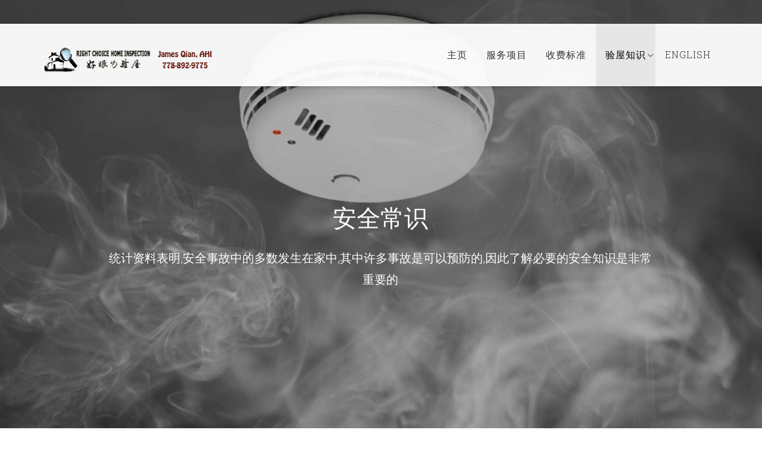

--- FILE ---
content_type: text/html
request_url: https://hiinspector.com/safety.html
body_size: 8500
content:
<!DOCTYPE html>
<!--[if lt IE 7]>      <html class="no-js lt-ie9 lt-ie8 lt-ie7"> <![endif]-->
<!--[if IE 7]>         <html class="no-js lt-ie9 lt-ie8"> <![endif]-->
<!--[if IE 8]>         <html class="no-js lt-ie9"> <![endif]-->
<!--[if gt IE 8]><!--> <html class="no-js"> <!--<![endif]-->
	<head>
	<meta charset="gb2312">
	<meta http-equiv="X-UA-Compatible" content="IE=edge">
	<title>好眼力验屋:练就火眼金睛,为您保驾护航!</title>
	<meta name="viewport" content="width=device-width, initial-scale=1">
	<meta name="description" content="Free HTML5 Template by FREEHTML5.CO" />
	<meta name="keywords" content="free html5, free template, free bootstrap, html5, css3, mobile first, responsive" />
	<meta name="author" content="FREEHTML5.CO" />

 



  <!-- 
	//////////////////////////////////////////////////////

	FREE HTML5 TEMPLATE 
	DESIGNED & DEVELOPED by FREEHTML5.CO
		
	Website: 		http://freehtml5.co/
	Email: 			info@freehtml5.co
	Twitter: 		http://twitter.com/fh5co
	Facebook: 		https://www.facebook.com/fh5co

	//////////////////////////////////////////////////////
	 -->

  	<!-- Facebook and Twitter integration -->
	<meta property="og:title" content=""/>
	<meta property="og:image" content=""/>
	<meta property="og:url" content=""/>
	<meta property="og:site_name" content=""/>
	<meta property="og:description" content=""/>
	<meta name="twitter:title" content="" />
	<meta name="twitter:image" content="" />
	<meta name="twitter:url" content="" />
	<meta name="twitter:card" content="" />

	<!-- Place favicon.ico and apple-touch-icon.png in the root directory -->
	<link rel="shortcut icon" href="favicon.ico">

	<link href='https://fonts.googleapis.com/css?family=Roboto:400,100,300,700,900' rel='stylesheet' type='text/css'>
	<link href="https://fonts.googleapis.com/css?family=Roboto+Slab:300,400,700" rel="stylesheet">
	
	<!-- Animate.css -->
	<link rel="stylesheet" href="css/animate.css">
	<!-- Icomoon Icon Fonts-->
	<link rel="stylesheet" href="css/icomoon.css">
	<!-- Bootstrap  -->
	<link rel="stylesheet" href="css/bootstrap.css">
	<!-- Superfish -->
	<link rel="stylesheet" href="css/superfish.css">
	<!-- Flexslider  -->
	<link rel="stylesheet" href="css/flexslider.css">

	<link rel="stylesheet" href="css/style.css">


	<!-- Modernizr JS -->
	<script src="js/modernizr-2.6.2.min.js"></script>
	<!-- FOR IE9 below -->
	<!--[if lt IE 9]>
	<script src="js/respond.min.js"></script>
	<![endif]-->

	</head>
	<body>
			<div id="fh5co-wrapper">
		<div id="fh5co-page">
		<div id="fh5co-header">
			<header id="fh5co-header-section">
				<div class="container">
					<div class="nav-header">
						<a href="#" class="js-fh5co-nav-toggle fh5co-nav-toggle"><i></i></a>
						<h1 id="fh5co-logo"><i class="icon-"></i>
						<a href="tel://17788929775">
						<img border="0" src="./images/My-logo-new-long.png" width="286" height="50"></a></h1>
						<!-- START #fh5co-menu-wrap -->
						<nav id="fh5co-menu-wrap" role="navigation">
							<ul class="sf-menu" id="fh5co-primary-menu">
								<li>
									<a href="index.html">主页</a>
								</li>
								<li><a href="work.html">服务项目</a></li>
								
								<li><a href="fees.html">收费标准</a></li>
								<li>
									<a class="active" href="services.html" class="fh5co-sub-ddown">验屋知识</a>
									 <ul class="fh5co-sub-menu">
									 	<li><a href="maintmonth.html">保养月历</a></li>
									 	<li><a class="active" href="safety.html">安全常识</a></li>
										<li><a href="life.html">组件寿命</a></li>
										<li><a href="guide.html">保养指南</a></li>
										<li><a href="blog.html">原创博文</a></li>									
									</ul>
								</li>
								<li><a href="index-en.html">English</a></li>
							</ul>
						</nav>
					</div>
				</div>
			</header>		
		</div>
		<!-- end:fh5co-header -->
		<aside id="fh5co-hero" class="js-fullheight">
			<div class="flexslider js-fullheight">
				<ul class="slides">
			   	<li style="background-image: url(images/safety.jpg);">
			   		<div class="overlay-gradient"></div>
			   		<div class="container">
			   			<div class="col-md-10 col-md-offset-1 text-center js-fullheight slider-text">
			   				<div class="slider-text-inner desc">
			   					<h2 class="heading-section">安全常识</h2>
			   					<p class="fh5co-lead">统计资料表明,安全事故中的多数发生在家中,其中许多事故是可以预防的,因此了解必要的安全知识是非常重要的</a></p>
			   				</div>
			   			</div>
			   		</div>
			   	</li>
			  	</ul>
		  	</div>
		  	</div>
		</aside>
		
			<h3> </h3>
			
			<div id="fh5co-team-section">
			<div class="container">	
			
			
		<div class="span6">
                <h2 align="center">安全意识在心头，防患未然</a></h2>
                <h4 align="center"><font color="#5CB85C">(点击条目展开，再次点击条目收起)</a></font></h4>
                <div class="accordion" id="accordion2">
                    <div class="accordion-group">
                      <div class="accordion-heading">
                        <p align="center">
                        <a class="accordion-toggle collapsed" data-toggle="collapse" data-parent="#accordion2" href="#collapseOne">
                          1. 一般常识
                      </a>
                  </div>
                  <div id="collapseOne" class="accordion-body collapse">
                    <div class="accordion-inner">
                      　<p><i class="icon-warning"></i></a>烟感应报警器：如果你没有，请购买并安装烟感应报警器。视当地法律要求，购买前，先了解当地规范要求，有些会提出使用特定标准的烟感应报警器如预警式烟感应器（即提前预警），提高了安全度。安装前仔细阅读说明中。关于安装位置的建议：一般情况烟感应报警器应靠近卧室且每层至少有一个。按产品说明书的要求定期维护检查更换电池。                  
						<p><i class="icon-warning"></i></a>根据厂家产品要求和当地规范标准，正确安装烟囱及烟道。如有疑问请向消防部门或房屋安全员询问所安装系统是否正确。请烟道工定期检查并清理烟道（至少每年一次）。                  
						<p><i class="icon-warning"></i></a>不得在封闭空间如帐篷，汽车，家中室内，车库和可移动式房车中使用碳做饭或取暖，因为会产生致命气体一氧化碳。                  
						<p><i class="icon-warning"></i></a>配合使用烟感报警系统，制定详细的火灾紧急逃生方案。                  
						<p><i class="icon-warning"></i></a>合理摆放家具，使所有墙上的插座都能直接使用，减少使用延长线和一变多插座。 必须使用延长线时将它放在人们不常跨越的地板或墙边上。在家具或地毯下的电线应移开。及时更换损坏的或磨损电线。 如果在一条电线或插座上使用的电器功率过大或电器过多，超出了电线的承载能力，应使用更高功率的电线或减少所用的电器数量。                  
						<p><i class="icon-warning"></i></a>脚垫或小块地毯易滑动，可用地毯双面胶带粘在它们的背面或买背面带防滑功能的产品。                  
						<p><i class="icon-warning"></i></a>警察局、消防局、中毒控制中心和邻居的电话号码在紧急情况下应很容易的找到。 可将这些电话号码贴在电话机上 或放在电话附近。                  
						<p><i class="icon-warning"></i></a>电器插座或开关异常发热或高温是线路不正常工作的征兆，应立即拔掉插座上的电线或停止使用此开关，尽快请电工检查。                  
						<p><i class="icon-warning"></i></a>为了空气流通，使用无通风装置的取暖器时应保持房间门打开或开一点窗。对带有通风装置的取暖器，应采取正确的通风方式。                  
						<p><i class="icon-warning"></i></a>爬梯是家庭必备的工具只有代扶手的爬梯才可以站在其顶部，爬爬梯前确认它完全打开并放置平稳 .                  
						<p><i class="icon-warning"></i></a>应经常检查室内楼梯的照明、扶手、踏步和饰面的状况。楼梯间应有良好的照明，确保上下楼梯时能清楚的看清每一个踏步，特别是踏步的边缘。楼梯间照明应避免产生逆光和沿楼梯方向的阴影，并在上下两端都能控制开关。如不满足条件时 在上下两端方便的位置放置手电。及时更换或维修破损的踏步，裂开的踏步饰面或凸出的钉子有时会硌脚成为事故的隐患。                  
						<p><i class="icon-warning"></i></a>楼梯是紧急情况时主要逃生通路，所以应及时清理放在楼梯上的物品。                  
						<p><i class="icon-warning"></i></a>如有可能，应每天更换加湿器中的水。加水前 应先倒掉原有的水。取暖期间应经常清理加湿器，清理前应断开电源。如使用氯和其他消毒产品，一定要将器皿清理干净，避免吸入有害的化学物质 .                  
						<p><i class="icon-warning"></i></a>应将可移动式的取暖器远离可燃性，易燃性材料，也不要放在象毛巾等有掉落可能的物品下方的位置；尽量不要使用电力延长线，如必需使用确认延长线的等级足以负担取暖器的容量；不要把延长线放在地毯或家具的下面或在其上面放置东西。取暖器不能放在柜子桌子或木质家具上面；也不要用它来干燥衣物。                  
						<p><i class="icon-warning"></i></a>倒烟灰缸前确认所有烟蒂都已经熄灭。                  </div>
              </div>
          </div>
          <div class="accordion-group">
              <div class="accordion-heading">
                <p align="center">
                <a class="accordion-toggle collapsed" data-toggle="collapse" data-parent="#accordion2" href="#collapseTwo">
                  2. 地下室</a></div>
          <div id="collapseTwo" class="accordion-body collapse">
            <div class="accordion-inner">
             　<p><i class="icon-warning"></i></a>当使用电动工具时,良好的照明可以有效的降低伤的事故率,因此,或者安装特别的照明灯或者避免在地下室使用电动工具。          
				<p><i class="icon-warning"></i></a>用大号的保险丝替换小号的保险丝将导致火灾隐患。包装盒上标明的保险丝型号应该等于或小于待换的保险丝．因为如使用大号的保险丝，将会使过载电流通过，有可能烧坏插座或电线引起火灾．确保使用正确型号的保险丝（如果不知道保险丝的型号，请电工确认后加以标识）。          
				<p><i class="icon-warning"></i></a>使用卸掉安全防护部分的电动工具会增加事故危险．如果安全防护部分损坏或者丢失，应尽快更换 。          
				<p><i class="icon-warning"></i></a>不正确的家用电器的接地系统会导致事故触电，如有怀疑请专业人员检查。          
				<p><i class="icon-warning"></i></a>如果储存有可燃性和挥发性液体的器皿密封不好，被人吸入会有害。应定期检查，以确保密封严密。汽油、煤油和其他可燃性液体应储存在有标签的玻璃器皿中。并远离生活区域，远离加热器，热水暖气片和其他加热设备。          </div>
      </div>
  </div>
  <div class="accordion-group">
      <div class="accordion-heading">
        <p align="center">
        <a class="accordion-toggle collapsed" data-toggle="collapse" data-parent="#accordion2" href="#collapseThree">
          3. 卫生间
       </a>
  </div>
  <div id="collapseThree" class="accordion-body collapse">
    <div class="accordion-inner">
　<p><i class="icon-warning"></i></a>插入电源插座上的夜灯，既经济又实用，对夜间行动很有帮助。另外，应用可调节的照明灯开关替换普通的开关。
  <p><i class="icon-warning"></i></a>电机及电线遇水可导致触电及电击。因此，电源插座应在安全区域。
  <p><i class="icon-warning"></i></a>另外，请电力技术人员安装防漏电（GFCI）开关，以防止意外漏电事故的发生。
  <p><i class="icon-warning"></i></a>粘满肥皂液的湿瓷砖面很滑，人很容易滑倒，因此，在浴缸和淋浴间的地板上采用拼花及嵌花图案的瓷砖可以防滑。或在以上区域铺防滑垫。
  <p><i class="icon-warning"></i></a>浴缸及淋浴的手柄对安全进出及防滑很有帮助。经常检查其是否固定牢固。如有松动，及时修理。此外，手柄不要固定在瓷砖上，应穿过瓷砖固定在后面的结构墙上或按在浴缸上。
  <p><i class="icon-warning"></i></a>水温高于120F 可引起水垢，应将热水器水温设在120F或一下。进入浴缸或淋浴前，应先用手试水温，避免烫伤，确保安全。
  <p><i class="icon-warning"></i></a>药品应与日常用品分开单独存放。含有化学产品的日用品应与食物分开存放。药品尽量保存在原有容器中，并保留好容器上的标签标示，使用前应仔细阅读。定期清理药品柜，过期的药品应及时扔掉。要扔掉药品应去掉包装，倒进下水道，不要放到垃圾桶。药品服用时不要与酒精及含酒精的食物，饮料混合食用，更不要服用超剂量的药品。不要借用药品及服用陈旧药品。在医生开处方时应告诉医生你正在服用的其他药品。
  </div>
</div>
</div>

<div class="accordion" id="accordion2">
                    <div class="accordion-group">
                      <div class="accordion-heading">
                        <p align="center">
                        <a class="accordion-toggle collapsed" data-toggle="collapse" data-parent="#accordion2" href="#collapseFour">
                          4. 卧室
                      </a>
                  </div>
                  <div id="collapseFour" class="accordion-body collapse">
                    <div class="accordion-inner">
                      　<p><i class="icon-warning"></i></a>在每个床边安装伸手可及的照明开关或灯，以便夜间紧急情况下用。让家具避开开关或使灯具靠近床边。另外，安装一个夜灯即经济又实用。  
  
						<p><i class="icon-warning"></i></a>紧急情况时，不用起床就能打电话。
  
						<p><i class="icon-warning"></i></a>不要在床上吸烟。  
  
						<p><i class="icon-warning"></i></a>电暖气或其他火源应离开床三英尺以外。</div>
              </div>
          </div>

<div class="accordion-group">
                      <div class="accordion-heading">
                        <p align="center">
                        <a class="accordion-toggle collapsed" data-toggle="collapse" data-parent="#accordion2" href="#collapsefive">
                          5. 车库
                      </a>
                  </div>
                  <div id="collapsefive" class="accordion-body collapse">
                    <div class="accordion-inner">
                      　<p><i class="icon-warning"></i></a>特别留意可燃性液体如汽油，油漆等的存放。它们会散发不可见的气体，当达到临界浓度和临界距离时，即使很小的火星也会引起燃烧。最好储存在室外。
						<p><i class="icon-warning"></i></a>当使用电动工具时,良好的照明可以有效的降低伤的事故率,因此,或者安装特别的照明灯或者避免在地下室使用电动工具。
						<p><i class="icon-warning"></i></a>使用卸掉安全防护部分的电动工具会增加事故危险．如果安全防护部分损坏或者丢失，应尽快更换 。
</div>
              </div>
          </div>

<div class="accordion-group">
                      <div class="accordion-heading">
                        <p align="center">
                        <a class="accordion-toggle collapsed" data-toggle="collapse" data-parent="#accordion2" href="#collapsesix">
                          6. 厨房                      </a>
                  </div>
                  <div id="collapsesix" class="accordion-body collapse">
                    <div class="accordion-inner">
                      　<p><i class="icon-warning"></i></a>为防止意外发生不要把棉手套、毛巾或塑料制品放在炉盘上或附近。  
  
						<p><i class="icon-warning"></i></a>做饭时应将袖子卷起来或穿窄袖口、束袖口的衣服。  
  
						<p><i class="icon-warning"></i></a>对设置到保温状态的自动加温厨具或用慢火煴炖时，应随时保持注意。 
						<p><i class="icon-warning"></i></a>一些危险物品，如药品、漂白剂、炉子清洁剂、油漆溶剂、上光剂等应锁在小孩不能触及的安全地方，并使用防止小孩子打开的容器。不要将它们放在水槽下或车库显眼的地方。</div>
              </div>
          </div>

<div class="accordion-group">
                      <div class="accordion-heading">
                        <p align="center">
                        <a class="accordion-toggle collapsed" data-toggle="collapse" data-parent="#accordion2" href="#collapseseven">
                          7. 游泳池                      </a>
                  </div>
                  <div id="collapseseven" class="accordion-body collapse">
                    <div class="accordion-inner">
                      　<p><i class="icon-warning"></i></a>游泳池的周围应用栏杆围护，并配以带锁的、可自行关闭的门；锁的位置应在小孩不易触及的范围内。  
  
						<p><i class="icon-warning"></i></a>如果房子是围栏的一部分， 所有从室内到游泳池的门都应配备警报器；可开启的窗也应有防护装置。  
  
						<p><i class="icon-warning"></i></a>小孩在游泳池旁时要一直有成年人看护，随时保持在视线以内，如丢失孩子，首先检查游泳池。检查所有池边，池底及整个区域，以防万一。  
  
						<p><i class="icon-warning"></i></a>游泳池附近应放置救生设备。</div>
              </div>
          </div>
<div class="accordion-group">
                      <div class="accordion-heading">
                        <p align="center">
                        <a class="accordion-toggle collapsed" data-toggle="collapse" data-parent="#accordion2" href="#collapseeight">
                          8. 家庭安全警报系统
                      </a>
                  </div>
                  <div id="collapseeight" class="accordion-body collapse">
                    <div class="accordion-inner">
                      　<p>除了了解和遵守安全常识,还应采取一些必要的安全防范措施以预防意外事故的发生。家庭安全警报系统（Security Alarm Seytem）就是一种非常有效的预警手段。
 
 
						<p>家庭安全警报系统主要包括移动物体监控器（能定时发出射线，监控到任何移动物体后报警）、门禁报警器、烟感报警器、控制键盘（用于启动和关闭警报系统）、由敷设在墙和地板内的暗线连接到总控器和警鸣器上。主要功能为：烟感报警、火灾预警和侵入报警。按连接方式不同分为内联式和外联式。
 
 
						<p>内联式即家庭内自成一个完整系统，不与外界公共安全机构连接。它只是在有情况时鸣警报，提醒人们注意。其优点是只投资设备费和安装费，不用付服务费。缺点是无人在家时，如有意外事故发生外界无法知晓、抢救；也无法获得家庭财产保险的优惠价。
 
 
						<p>外联式是由电话系统将内部系统连接到安全警报服务商的警报控制中心，当有警报发生时，警报控制中心会同时获得警报信息。警报控制中心会首先打电话核实是否是误操作，会询问名字、密码等安全问题。如无人接听或核实有误时，会向有关公共安全部门报警。外联式的优点是可以最大限度地避免意外事故的发生，安全、可靠。缺点是除要投资设备费、安装费外，还需付服务费。但是在购买家庭财产保险时，装有外联式家庭安全警报系统的房屋可获得高达30%~40%的优惠折扣，有时所节省的保险费比警报系统的服务费还要多。因此，安装外联式家庭安全警报系统是既经济又安全的首选方案。
 
 
						<p>需说明一点，仅安装内联式家庭安全警报系统的房屋是无法获得房屋保险优惠折扣的。如果谎报，一旦发生意外事故时，保险公司可拒绝赔偿损失，得不偿失。
 
 
						<p>一些居住CONDO和租住APARTMEMT的住户认为所住的房子是共管的或是业主的，就没有必要安装家庭安全警报系统。但一旦发生意外事故，受损失的不仅仅是房屋，往往最严重的是室内财产，还有人身安全、重要证件、记录等无价之物丢失等难以估计的损失。有统计资料表明，人员居住越集中，火警、盗警的发生率越高。因此，这些住户更应该加强自我表现防范意识。安全至上，事关重大，不可忽视。
 
 
						<p>
						选择家庭安全警报系统服务商时，不仅要比较其价格，更重要的是要考察其信誉和实力。现在一些小公司，以低廉的服务费吸引客户，他们在赚取了首期的设备费和安装费后，为了降低成本，将日常职守的安全控制中心服务低价转让给象类似电话中心的单位，并不设立自己的安全控制中心，而这些公司也随时可能关门倒闭。因此，在事关身家性命的安全问题上不要只图价格便宜。大公司的运作规范，注重信誉，设备、安装和服务质量都有保障，物有所值。其实，在激烈的市场竞争逼迫下，大公司也在不断推出各种优惠政策来争夺市场占有率。</div>
              </div>
          </div>
<div class="accordion-group">
                      <div class="accordion-heading">
                        <p align="center">
                        <a class="accordion-toggle collapsed" data-toggle="collapse" data-parent="#accordion2" href="#collapsenine">
                          9. 保险                      </a>
                  </div>
                  <div id="collapsenine" class="accordion-body collapse">
                    <div class="accordion-inner">
                      　<p>俗话说:不怕一万,就怕万一。家庭安全中除了采取必要的防范措施外，也要做好应对意外事故发生的准备。 
						<p>首先，应购买家庭财产保险。 
						<p>保险能对意外事故所造成的物质损失有所补偿，是家庭安全有力的经济保障。统计资料显示：华人家庭购买家庭财产保险的比例要低于当地人。其中，经济条件并不是主要原因，主要原因是保险意识不够强。其实，保险是以微小的投入从而获得最大经济保障的双赢方案。因为，不买保险节省的钱不可能让你发家致富，最多只能算做是锦上添花；但一旦发生意外事故，当你一无所有时，保险为你赢得的补偿费将是至关重要的，是雪中送炭。“人有旦夕祸福”，没有意外事故发生时，皆大欢喜，保险费就成了“平安费”；一旦发生意外事故，保险费将为你带来有力的经济保障，物有所值，保险费则成了“放心费”。 
						<p>如何获得最低的保险费价格？最好的办法就是首先找代理中心，利用他们的免费网上服务获取最新的市场价格信息。因为他们同时代理多家保险公司，了解最新的市场信息。为了争取到客户，他们也会尽最大努力给出最低价格。有了这些信息后，再向其他保险公司讯价时心里就有了底线。有更好的利率就用，没有可再回来继续找代理中心做。Kanetix是北美最大的保险代理公司，同时代理多家保险公司。Kanetix在加拿大的分支机构Kanetix CANADA提供免费的网上比价服务，内容涵盖房产保险、汽车保险、人寿保险。按要求在网上填写完信息表后，你马上就会得到一份多家保险公司针对你所保项目的保险费比价表，供你参考比较。如果你对某个公司的价格满意,完成后续注册后你的资料就自动转到该公司，以便该公司确认此价格。此项服务完全免费，方便快捷。 
						<p>其次，应妥善保存好贵重物品。 
						<p>可租用附近地区银行内的保险箱，存放一些有价值的钱物。 
						<p>再次，应及时备份、妥善保存一些重要的文件、证件和图片等重要物品。 
						<p>设想一下，如果家中被盗，存有近几年所有数码照片的笔记本电脑丢失，你最惋惜的可能不是笔记本电脑本身，因为还可以买到更好的；而是那些存有你珍贵记忆的照片。这种精神损失有时比物质损失还要大，是保险公司也无法补偿的。为了避免此类遗憾出现，要及时备份、妥善保存一些重要的图档、文本文件，特别是电子文件。现在有一种“网上电子保险箱”的技术服务，采用军事级的加密保护技术，可以将上传到“电子保险箱”的电子文件和输入的数据文件永久性保存。用户拥有唯一密码，可在任何有网络连接的地方进入、输入、编辑、上传下载保险箱内的文件。基本服务免费（容量较小）；高级服务需付月费。 </div>
              </div>
          </div>       
        

</div>
</div>
	</div>
</div>	
</div>
</div>		
		
		
				
				
				</aside>
		
		<footer>
			<div id="footer">
				<div class="container">
					<div class="row">
						<div class="col-md-3">
							<h3 class="section-title">关于我们</h3>
							<p>James Qian, AHI 钱平先生。十年以上北美验房经验，验屋界权威机构-Carson Dunlop全方位培训。加拿大卑诗省省政府注册CPBC#56259。加拿大卑诗省验屋师行业最大的行业协会-HIABC会员,获注册验屋师最高职称(AHI 281 BC/14)。在市场上享有很高的口碑！公司承保百万错漏保险，解您后顾之忧。</p>
						</div>
						
						<div class="col-md-3">
							<h3 class="section-title">服务范围</h3>
							<ul>
								<li><a href="#">买房验屋服务-独立屋</a></li>
								<li><a href="#">买房验屋服务-城市屋</a></li>
								<li><a href="#">买房验屋服务-公寓</a></li>
								<li><a href="#">买房验屋服务-商业物业</a></li>
								<li><a href="#">挂牌前验屋服务</a></li>
								<li><a href="#">问题调查验屋服务</a></li>
								<li><a href="#">房屋保养维护验屋服务</a></li>
								<li><a href="#">更多服务</a></li>
							</ul>
							<p>　</div>

						<div class="col-md-3">
							<h3 class="section-title"联系方式</h3>
							<ul class="contact-info">
								
								<li><i class="icon-bubbles4"></i>个人微信 jamesqianping</li>
								<li><i class="icon-bubbles"></i>公众号 hiinspector</li>
								<li><i class="icon-phone2"></i>
								<a href="tel://17788929775">+ 1 778 892 97755</a></li>
								<li><i class="icon-envelope2"></i>
								<a href="mailto:inspectorqian@gmail.com">inspectorqian@gmail.com</a></a></li>
								<li><i class="icon-globe2"></i><a href="#">www.hiinspector.com</a></li>
							</ul>
						</div>
					<div class="col-md-3">
							<h3 class="section-title">扫描二维码添加微信</h3>
							
						<ul class="contact-info">
								
								<li></i>
								<img border="0" src="images/personwechat.jpg" width="117" height="119">&nbsp;&nbsp;&nbsp;&nbsp;&nbsp;&nbsp;&nbsp;&nbsp;&nbsp;&nbsp;&nbsp;&nbsp;&nbsp;
								</li>
								<li>
								<img border="0" src="images/weixin.jpg" width="119" height="117"></li>							
							</ul>
	
							
					
						</div>	
					</div>
					
					

					
					<div class="row copy-right">
						<div class="col-md-6 col-md-offset-3 text-center">
							<p class="fh5co-social-icons">
								<a href="#"><i class="icon-twitter2"></i></a>
								<a href="#"><i class="icon-facebook2"></i></a>
								<a href="#"><i class="icon-instagram"></i></a>
								<a href="#"><i class="icon-dribbble2"></i></a>
								<a href="#"><i class="icon-youtube"></i></a>
							</p>
							<p>&copy; Right Choice Home Inspection. All Rights Reserved. </p>
							
	           
                <a id="gototop" href="#"><i class="icon-circle-up"></i></a>
            </div>	</div>						
							
						</div>
					
					
					</div>
				</div>
			</div>
		</footer>
	

	</div>
	<!-- END fh5co-page -->

	</div>
	<!-- END fh5co-wrapper -->

	<!-- jQuery -->


	<script src="./js/jquery.min.js"></script>
	<!-- jQuery Easing -->
	<script src="./js/jquery.easing.1.3.js"></script>
	<!-- Bootstrap -->
	<script src="./js/bootstrap.min.js"></script>
	<!-- Waypoints -->
	<script src="./js/jquery.waypoints.min.js"></script>
	<!-- Superfish -->
	<script src="./js/hoverIntent.js"></script>
	<script src="./js/superfish.js"></script>
	<!-- Flexslider -->
	<script src="./js/jquery.flexslider-min.js"></script>

	<!-- Main JS (Do not remove) -->
	<script src="./js/main.js"></script>

	</body>
</html>



--- FILE ---
content_type: text/css
request_url: https://hiinspector.com/css/icomoon.css
body_size: 7184
content:
@font-face {
    font-family: 'icomoon';
    src:    url('fonts/icomoon.eot?1oniuf');
    src:    url('fonts/icomoon.eot?1oniuf#iefix') format('embedded-opentype'),
        url('fonts/icomoon.ttf?1oniuf') format('truetype'),
        url('fonts/icomoon.woff?1oniuf') format('woff'),
		url('fonts/wechat.svg?1oniuf#icomoon') format('svg'),
        url('fonts/icomoon.svg?1oniuf#icomoon') format('svg');
    font-weight: normal;
    font-style: normal;
}

[class^="icon-"], [class*=" icon-"] {
    /* use !important to prevent issues with browser extensions that change fonts */
    font-family: 'icomoon' !important;
    speak: none;
    font-style: normal;
    font-weight: normal;
    font-variant: normal;
    text-transform: none;
    line-height: 1;

    /* Better Font Rendering =========== */
    -webkit-font-smoothing: antialiased;
    -moz-osx-font-smoothing: grayscale;
}

.icon-mobile:before {
    content: "\e000";
}
.icon-laptop:before {
    content: "\e001";
}
.icon-desktop:before {
    content: "\e002";
}
.icon-tablet:before {
    content: "\e003";
}
.icon-phone:before {
    content: "\e004";
}
.icon-document:before {
    content: "\e005";
}
.icon-documents:before {
    content: "\e006";
}
.icon-search:before {
    content: "\e007";
}
.icon-clipboard:before {
    content: "\e008";
}
.icon-newspaper:before {
    content: "\e009";
}
.icon-notebook:before {
    content: "\e00a";
}
.icon-book-open:before {
    content: "\e00b";
}
.icon-browser:before {
    content: "\e00c";
}
.icon-calendar:before {
    content: "\e00d";
}
.icon-presentation:before {
    content: "\e00e";
}
.icon-picture:before {
    content: "\e00f";
}
.icon-pictures:before {
    content: "\e010";
}
.icon-video:before {
    content: "\e011";
}
.icon-camera:before {
    content: "\e012";
}
.icon-printer:before {
    content: "\e013";
}
.icon-toolbox:before {
    content: "\e014";
}
.icon-briefcase:before {
    content: "\e015";
}
.icon-wallet:before {
    content: "\e016";
}
.icon-gift:before {
    content: "\e017";
}
.icon-bargraph:before {
    content: "\e018";
}
.icon-grid:before {
    content: "\e019";
}
.icon-expand:before {
    content: "\e01a";
}
.icon-focus:before {
    content: "\e01b";
}
.icon-edit:before {
    content: "\e01c";
}
.icon-adjustments:before {
    content: "\e01d";
}
.icon-ribbon:before {
    content: "\e01e";
}
.icon-hourglass:before {
    content: "\e01f";
}
.icon-lock:before {
    content: "\e020";
}
.icon-megaphone:before {
    content: "\e021";
}
.icon-shield:before {
    content: "\e022";
}
.icon-trophy:before {
    content: "\e023";
}
.icon-flag:before {
    content: "\e024";
}
.icon-map:before {
    content: "\e025";
}
.icon-puzzle:before {
    content: "\e026";
}
.icon-basket:before {
    content: "\e027";
}
.icon-envelope:before {
    content: "\e028";
}
.icon-streetsign:before {
    content: "\e029";
}
.icon-telescope:before {
    content: "\e02a";
}
.icon-gears:before {
    content: "\e02b";
}
.icon-key:before {
    content: "\e02c";
}
.icon-paperclip:before {
    content: "\e02d";
}
.icon-attachment:before {
    content: "\e02e";
}
.icon-pricetags:before {
    content: "\e02f";
}
.icon-lightbulb:before {
    content: "\e030";
}
.icon-layers:before {
    content: "\e031";
}
.icon-pencil:before {
    content: "\e032";
}
.icon-tools:before {
    content: "\e033";
}
.icon-tools-2:before {
    content: "\e034";
}
.icon-scissors:before {
    content: "\e035";
}
.icon-paintbrush:before {
    content: "\e036";
}
.icon-magnifying-glass:before {
    content: "\e037";
}
.icon-circle-compass:before {
    content: "\e038";
}
.icon-linegraph:before {
    content: "\e039";
}
.icon-mic:before {
    content: "\e03a";
}
.icon-strategy:before {
    content: "\e03b";
}
.icon-beaker:before {
    content: "\e03c";
}
.icon-caution:before {
    content: "\e03d";
}
.icon-recycle:before {
    content: "\e03e";
}
.icon-anchor:before {
    content: "\e03f";
}
.icon-profile-male:before {
    content: "\e040";
}
.icon-profile-female:before {
    content: "\e041";
}
.icon-bike:before {
    content: "\e042";
}
.icon-wine:before {
    content: "\e043";
}
.icon-hotairballoon:before {
    content: "\e044";
}
.icon-globe:before {
    content: "\e045";
}
.icon-genius:before {
    content: "\e046";
}
.icon-map-pin:before {
    content: "\e047";
}
.icon-dial:before {
    content: "\e048";
}
.icon-chat:before {
    content: "\e049";
}
.icon-heart:before {
    content: "\e04a";
}
.icon-cloud:before {
    content: "\e04b";
}
.icon-upload:before {
    content: "\e04c";
}
.icon-download:before {
    content: "\e04d";
}
.icon-target:before {
    content: "\e04e";
}
.icon-hazardous:before {
    content: "\e04f";
}
.icon-piechart:before {
    content: "\e050";
}
.icon-speedometer:before {
    content: "\e051";
}
.icon-global:before {
    content: "\e052";
}
.icon-compass:before {
    content: "\e053";
}
.icon-lifesaver:before {
    content: "\e054";
}
.icon-clock:before {
    content: "\e055";
}
.icon-aperture:before {
    content: "\e056";
}
.icon-quote:before {
    content: "\e057";
}
.icon-scope:before {
    content: "\e058";
}
.icon-alarmclock:before {
    content: "\e059";
}
.icon-refresh:before {
    content: "\e05a";
}
.icon-happy:before {
    content: "\e05b";
}
.icon-sad:before {
    content: "\e05c";
}
.icon-facebook:before {
    content: "\e05d";
}
.icon-twitter:before {
    content: "\e05e";
}
.icon-googleplus:before {
    content: "\e05f";
}
.icon-rss:before {
    content: "\e060";
}
.icon-tumblr:before {
    content: "\e061";
}
.icon-linkedin:before {
    content: "\e062";
}
.icon-dribbble:before {
    content: "\e063";
}
.icon-box2:before {
    content: "\ea82";
}
.icon-write:before {
    content: "\ea83";
}
.icon-clock2:before {
    content: "\ea84";
}
.icon-reply2:before {
    content: "\ea85";
}
.icon-reply-all2:before {
    content: "\ea86";
}
.icon-forward2:before {
    content: "\ea87";
}
.icon-flag2:before {
    content: "\ea88";
}
.icon-search2:before {
    content: "\ea89";
}
.icon-trash2:before {
    content: "\ea8a";
}
.icon-envelope2:before {
    content: "\ea8b";
}
.icon-bubble:before {
    content: "\ea8c";
}
.icon-bubbles:before {
    content: "\ea8d";
}
.icon-user2:before {
    content: "\ea8e";
}
.icon-users2:before {
    content: "\ea8f";
}
.icon-cloud2:before {
    content: "\ea90";
}
.icon-download2:before {
    content: "\ea91";
}
.icon-upload2:before {
    content: "\ea92";
}
.icon-rain:before {
    content: "\ea93";
}
.icon-sun:before {
    content: "\ea94";
}
.icon-moon2:before {
    content: "\ea95";
}
.icon-bell2:before {
    content: "\ea96";
}
.icon-folder2:before {
    content: "\ea97";
}
.icon-pin2:before {
    content: "\ea98";
}
.icon-sound2:before {
    content: "\ea99";
}
.icon-microphone:before {
    content: "\ea9a";
}
.icon-camera2:before {
    content: "\ea9b";
}
.icon-image2:before {
    content: "\ea9c";
}
.icon-cog2:before {
    content: "\ea9d";
}
.icon-calendar2:before {
    content: "\ea9e";
}
.icon-book2:before {
    content: "\ea9f";
}
.icon-map-marker:before {
    content: "\eaa0";
}
.icon-store:before {
    content: "\eaa1";
}
.icon-support:before {
    content: "\eaa2";
}
.icon-tag2:before {
    content: "\eaa3";
}
.icon-heart2:before {
    content: "\eaa4";
}
.icon-video-camera:before {
    content: "\eaa5";
}
.icon-trophy2:before {
    content: "\eaa6";
}
.icon-cart:before {
    content: "\eaa7";
}
.icon-eye2:before {
    content: "\eaa8";
}
.icon-cancel:before {
    content: "\eaa9";
}
.icon-chart:before {
    content: "\eaaa";
}
.icon-target2:before {
    content: "\eaab";
}
.icon-printer2:before {
    content: "\eaac";
}
.icon-location2:before {
    content: "\eaad";
}
.icon-bookmark2:before {
    content: "\eaae";
}
.icon-monitor:before {
    content: "\eaaf";
}
.icon-cross2:before {
    content: "\eab0";
}
.icon-plus2:before {
    content: "\eab1";
}
.icon-left:before {
    content: "\eab2";
}
.icon-up:before {
    content: "\eab3";
}
.icon-browser2:before {
    content: "\eab4";
}
.icon-windows:before {
    content: "\eab5";
}
.icon-switch2:before {
    content: "\eab6";
}
.icon-dashboard:before {
    content: "\eab7";
}
.icon-play:before {
    content: "\eab8";
}
.icon-fast-forward:before {
    content: "\eab9";
}
.icon-next:before {
    content: "\eaba";
}
.icon-refresh2:before {
    content: "\eabb";
}
.icon-film:before {
    content: "\eabc";
}
.icon-home2:before {
    content: "\eabd";
}
.icon-add-to-list:before {
    content: "\e901";
}
.icon-classic-computer:before {
    content: "\e902";
}
.icon-controller-fast-backward:before {
    content: "\e903";
}
.icon-creative-commons-attribution:before {
    content: "\e904";
}
.icon-creative-commons-noderivs:before {
    content: "\e905";
}
.icon-creative-commons-noncommercial-eu:before {
    content: "\e906";
}
.icon-creative-commons-noncommercial-us:before {
    content: "\e907";
}
.icon-creative-commons-public-domain:before {
    content: "\e908";
}
.icon-creative-commons-remix:before {
    content: "\e909";
}
.icon-creative-commons-share:before {
    content: "\e90a";
}
.icon-creative-commons-sharealike:before {
    content: "\e90b";
}
.icon-creative-commons:before {
    content: "\e90c";
}
.icon-document-landscape:before {
    content: "\e90d";
}
.icon-remove-user:before {
    content: "\e90e";
}
.icon-warning:before {
    content: "\e90f";
}
.icon-arrow-bold-down:before {
    content: "\e910";
}
.icon-arrow-bold-left:before {
    content: "\e911";
}
.icon-arrow-bold-right:before {
    content: "\e912";
}
.icon-arrow-bold-up:before {
    content: "\e913";
}
.icon-arrow-down:before {
    content: "\e914";
}
.icon-arrow-left:before {
    content: "\e915";
}
.icon-arrow-long-down:before {
    content: "\e916";
}
.icon-arrow-long-left:before {
    content: "\e917";
}
.icon-arrow-long-right:before {
    content: "\e918";
}
.icon-arrow-long-up:before {
    content: "\e919";
}
.icon-arrow-right:before {
    content: "\e91a";
}
.icon-arrow-up:before {
    content: "\e91b";
}
.icon-arrow-with-circle-down:before {
    content: "\e91c";
}
.icon-arrow-with-circle-left:before {
    content: "\e91d";
}
.icon-arrow-with-circle-right:before {
    content: "\e91e";
}
.icon-arrow-with-circle-up:before {
    content: "\e91f";
}
.icon-bookmark:before {
    content: "\e920";
}
.icon-bookmarks:before {
    content: "\e921";
}
.icon-chevron-down:before {
    content: "\e922";
}
.icon-chevron-left:before {
    content: "\e923";
}
.icon-chevron-right:before {
    content: "\e924";
}
.icon-chevron-small-down:before {
    content: "\e925";
}
.icon-chevron-small-left:before {
    content: "\e926";
}
.icon-chevron-small-right:before {
    content: "\e927";
}
.icon-chevron-small-up:before {
    content: "\e928";
}
.icon-chevron-thin-down:before {
    content: "\e929";
}
.icon-chevron-thin-left:before {
    content: "\e92a";
}
.icon-chevron-thin-right:before {
    content: "\e92b";
}
.icon-chevron-thin-up:before {
    content: "\e92c";
}
.icon-chevron-up:before {
    content: "\e92d";
}
.icon-chevron-with-circle-down:before {
    content: "\e92e";
}
.icon-chevron-with-circle-left:before {
    content: "\e92f";
}
.icon-chevron-with-circle-right:before {
    content: "\e930";
}
.icon-chevron-with-circle-up:before {
    content: "\e931";
}
.icon-cloud3:before {
    content: "\e932";
}
.icon-controller-fast-forward:before {
    content: "\e933";
}
.icon-controller-jump-to-start:before {
    content: "\e934";
}
.icon-controller-next:before {
    content: "\e935";
}
.icon-controller-paus:before {
    content: "\e936";
}
.icon-controller-play:before {
    content: "\e937";
}
.icon-controller-record:before {
    content: "\e938";
}
.icon-controller-stop:before {
    content: "\e939";
}
.icon-controller-volume:before {
    content: "\e93a";
}
.icon-dot-single:before {
    content: "\e93b";
}
.icon-dots-three-horizontal:before {
    content: "\e93c";
}
.icon-dots-three-vertical:before {
    content: "\e93d";
}
.icon-dots-two-horizontal:before {
    content: "\e93e";
}
.icon-dots-two-vertical:before {
    content: "\e93f";
}
.icon-download3:before {
    content: "\e940";
}
.icon-emoji-flirt:before {
    content: "\e941";
}
.icon-flow-branch:before {
    content: "\e942";
}
.icon-flow-cascade:before {
    content: "\e943";
}
.icon-flow-line:before {
    content: "\e944";
}
.icon-flow-parallel:before {
    content: "\e945";
}
.icon-flow-tree:before {
    content: "\e946";
}
.icon-install:before {
    content: "\e947";
}
.icon-layers2:before {
    content: "\e948";
}
.icon-open-book:before {
    content: "\e949";
}
.icon-resize-100:before {
    content: "\e94a";
}
.icon-resize-full-screen:before {
    content: "\e94b";
}
.icon-save:before {
    content: "\e94c";
}
.icon-select-arrows:before {
    content: "\e94d";
}
.icon-sound-mute:before {
    content: "\e94e";
}
.icon-sound:before {
    content: "\e94f";
}
.icon-trash:before {
    content: "\e950";
}
.icon-triangle-down:before {
    content: "\e951";
}
.icon-triangle-left:before {
    content: "\e952";
}
.icon-triangle-right:before {
    content: "\e953";
}
.icon-triangle-up:before {
    content: "\e954";
}
.icon-uninstall:before {
    content: "\e955";
}
.icon-upload-to-cloud:before {
    content: "\e956";
}
.icon-upload3:before {
    content: "\e957";
}
.icon-add-user:before {
    content: "\e958";
}
.icon-address:before {
    content: "\e959";
}
.icon-adjust:before {
    content: "\e95a";
}
.icon-air:before {
    content: "\e95b";
}
.icon-aircraft-landing:before {
    content: "\e95c";
}
.icon-aircraft-take-off:before {
    content: "\e95d";
}
.icon-aircraft:before {
    content: "\e95e";
}
.icon-align-bottom:before {
    content: "\e95f";
}
.icon-align-horizontal-middle:before {
    content: "\e960";
}
.icon-align-left:before {
    content: "\e961";
}
.icon-align-right:before {
    content: "\e962";
}
.icon-align-top:before {
    content: "\e963";
}
.icon-align-vertical-middle:before {
    content: "\e964";
}
.icon-archive:before {
    content: "\e965";
}
.icon-area-graph:before {
    content: "\e966";
}
.icon-attachment2:before {
    content: "\e967";
}
.icon-awareness-ribbon:before {
    content: "\e968";
}
.icon-back-in-time:before {
    content: "\e969";
}
.icon-back:before {
    content: "\e96a";
}
.icon-bar-graph:before {
    content: "\e96b";
}
.icon-battery:before {
    content: "\e96c";
}
.icon-beamed-note:before {
    content: "\e96d";
}
.icon-bell:before {
    content: "\e96e";
}
.icon-blackboard:before {
    content: "\e96f";
}
.icon-block:before {
    content: "\e970";
}
.icon-book:before {
    content: "\e971";
}
.icon-bowl:before {
    content: "\e972";
}
.icon-box:before {
    content: "\e973";
}
.icon-briefcase2:before {
    content: "\e974";
}
.icon-browser3:before {
    content: "\e975";
}
.icon-brush:before {
    content: "\e976";
}
.icon-bucket:before {
    content: "\e977";
}
.icon-cake:before {
    content: "\e978";
}
.icon-calculator:before {
    content: "\e979";
}
.icon-calendar3:before {
    content: "\e97a";
}
.icon-camera3:before {
    content: "\e97b";
}
.icon-ccw:before {
    content: "\e97c";
}
.icon-chat2:before {
    content: "\e97d";
}
.icon-check:before {
    content: "\e97e";
}
.icon-circle-with-cross:before {
    content: "\e97f";
}
.icon-circle-with-minus:before {
    content: "\e980";
}
.icon-circle-with-plus:before {
    content: "\e981";
}
.icon-circle:before {
    content: "\e982";
}
.icon-circular-graph:before {
    content: "\e983";
}
.icon-clapperboard:before {
    content: "\e984";
}
.icon-clipboard2:before {
    content: "\e985";
}
.icon-clock3:before {
    content: "\e986";
}
.icon-code:before {
    content: "\e987";
}
.icon-cog:before {
    content: "\e988";
}
.icon-colours:before {
    content: "\e989";
}
.icon-compass2:before {
    content: "\e98a";
}
.icon-copy:before {
    content: "\e98b";
}
.icon-credit-card:before {
    content: "\e98c";
}
.icon-credit:before {
    content: "\e98d";
}
.icon-cross:before {
    content: "\e98e";
}
.icon-cup:before {
    content: "\e98f";
}
.icon-cw:before {
    content: "\e990";
}
.icon-cycle:before {
    content: "\e991";
}
.icon-database:before {
    content: "\e992";
}
.icon-dial-pad:before {
    content: "\e993";
}
.icon-direction:before {
    content: "\e994";
}
.icon-document2:before {
    content: "\e995";
}
.icon-documents2:before {
    content: "\e996";
}
.icon-drink:before {
    content: "\e997";
}
.icon-drive:before {
    content: "\e998";
}
.icon-drop:before {
    content: "\e999";
}
.icon-edit2:before {
    content: "\e99a";
}
.icon-email:before {
    content: "\e99b";
}
.icon-emoji-happy:before {
    content: "\e99c";
}
.icon-emoji-neutral:before {
    content: "\e99d";
}
.icon-emoji-sad:before {
    content: "\e99e";
}
.icon-erase:before {
    content: "\e99f";
}
.icon-eraser:before {
    content: "\e9a0";
}
.icon-export:before {
    content: "\e9a1";
}
.icon-eye:before {
    content: "\e9a2";
}
.icon-feather:before {
    content: "\e9a3";
}
.icon-flag3:before {
    content: "\e9a4";
}
.icon-flash:before {
    content: "\e9a5";
}
.icon-flashlight:before {
    content: "\e9a6";
}
.icon-flat-brush:before {
    content: "\e9a7";
}
.icon-folder-images:before {
    content: "\e9a8";
}
.icon-folder-music:before {
    content: "\e9a9";
}
.icon-folder-video:before {
    content: "\e9aa";
}
.icon-folder:before {
    content: "\e9ab";
}
.icon-forward:before {
    content: "\e9ac";
}
.icon-funnel:before {
    content: "\e9ad";
}
.icon-game-controller:before {
    content: "\e9ae";
}
.icon-gauge:before {
    content: "\e9af";
}
.icon-globe2:before {
    content: "\e9b0";
}
.icon-graduation-cap:before {
    content: "\e9b1";
}
.icon-grid2:before {
    content: "\e9b2";
}
.icon-hair-cross:before {
    content: "\e9b3";
}
.icon-hand:before {
    content: "\e9b4";
}
.icon-heart-outlined:before {
    content: "\e9b5";
}
.icon-heart3:before {
    content: "\e9b6";
}
.icon-help-with-circle:before {
    content: "\e9b7";
}
.icon-help:before {
    content: "\e9b8";
}
.icon-home:before {
    content: "\e9b9";
}
.icon-hour-glass:before {
    content: "\e9ba";
}
.icon-image-inverted:before {
    content: "\e9bb";
}
.icon-image:before {
    content: "\e9bc";
}
.icon-images:before {
    content: "\e9bd";
}
.icon-inbox:before {
    content: "\e9be";
}
.icon-infinity:before {
    content: "\e9bf";
}
.icon-info-with-circle:before {
    content: "\e9c0";
}
.icon-info:before {
    content: "\e9c1";
}
.icon-key2:before {
    content: "\e9c2";
}
.icon-keyboard:before {
    content: "\e9c3";
}
.icon-lab-flask:before {
    content: "\e9c4";
}
.icon-landline:before {
    content: "\e9c5";
}
.icon-language:before {
    content: "\e9c6";
}
.icon-laptop2:before {
    content: "\e9c7";
}
.icon-leaf:before {
    content: "\e9c8";
}
.icon-level-down:before {
    content: "\e9c9";
}
.icon-level-up:before {
    content: "\e9ca";
}
.icon-lifebuoy:before {
    content: "\e9cb";
}
.icon-light-bulb:before {
    content: "\e9cc";
}
.icon-light-down:before {
    content: "\e9cd";
}
.icon-light-up:before {
    content: "\e9ce";
}
.icon-line-graph:before {
    content: "\e9cf";
}
.icon-link:before {
    content: "\e9d0";
}
.icon-list:before {
    content: "\e9d1";
}
.icon-location-pin:before {
    content: "\e9d2";
}
.icon-location:before {
    content: "\e9d3";
}
.icon-lock-open:before {
    content: "\e9d4";
}
.icon-lock2:before {
    content: "\e9d5";
}
.icon-log-out:before {
    content: "\e9d6";
}
.icon-login:before {
    content: "\e9d7";
}
.icon-loop:before {
    content: "\e9d8";
}
.icon-magnet:before {
    content: "\e9d9";
}
.icon-magnifying-glass2:before {
    content: "\e9da";
}
.icon-mail:before {
    content: "\e9db";
}
.icon-man:before {
    content: "\e9dc";
}
.icon-map2:before {
    content: "\e9dd";
}
.icon-mask:before {
    content: "\e9de";
}
.icon-medal:before {
    content: "\e9df";
}
.icon-megaphone2:before {
    content: "\e9e0";
}
.icon-menu:before {
    content: "\e9e1";
}
.icon-message:before {
    content: "\e9e2";
}
.icon-mic2:before {
    content: "\e9e3";
}
.icon-minus:before {
    content: "\e9e4";
}
.icon-mobile2:before {
    content: "\e9e5";
}
.icon-modern-mic:before {
    content: "\e9e6";
}
.icon-moon:before {
    content: "\e9e7";
}
.icon-mouse:before {
    content: "\e9e8";
}
.icon-music:before {
    content: "\e9e9";
}
.icon-network:before {
    content: "\e9ea";
}
.icon-new-message:before {
    content: "\e9eb";
}
.icon-new:before {
    content: "\e9ec";
}
.icon-news:before {
    content: "\e9ed";
}
.icon-note:before {
    content: "\e9ee";
}
.icon-notification:before {
    content: "\e9ef";
}
.icon-old-mobile:before {
    content: "\e9f0";
}
.icon-old-phone:before {
    content: "\e9f1";
}
.icon-palette:before {
    content: "\e9f2";
}
.icon-paper-plane:before {
    content: "\e9f3";
}
.icon-pencil2:before {
    content: "\e9f4";
}
.icon-phone2:before {
    content: "\e9f5";
}
.icon-pie-chart:before {
    content: "\e9f6";
}
.icon-pin:before {
    content: "\e9f7";
}
.icon-plus:before {
    content: "\e9f8";
}
.icon-popup:before {
    content: "\e9f9";
}
.icon-power-plug:before {
    content: "\e9fa";
}
.icon-price-ribbon:before {
    content: "\e9fb";
}
.icon-price-tag:before {
    content: "\e9fc";
}
.icon-print:before {
    content: "\e9fd";
}
.icon-progress-empty:before {
    content: "\e9fe";
}
.icon-progress-full:before {
    content: "\e9ff";
}
.icon-progress-one:before {
    content: "\ea00";
}
.icon-progress-two:before {
    content: "\ea01";
}
.icon-publish:before {
    content: "\ea02";
}
.icon-quote2:before {
    content: "\ea03";
}
.icon-radio:before {
    content: "\ea04";
}
.icon-reply-all:before {
    content: "\ea05";
}
.icon-reply:before {
    content: "\ea06";
}
.icon-retweet:before {
    content: "\ea07";
}
.icon-rocket:before {
    content: "\ea08";
}
.icon-round-brush:before {
    content: "\ea09";
}
.icon-rss2:before {
    content: "\ea0a";
}
.icon-ruler:before {
    content: "\ea0b";
}
.icon-scissors2:before {
    content: "\ea0c";
}
.icon-share-alternitive:before {
    content: "\ea0d";
}
.icon-share:before {
    content: "\ea0e";
}
.icon-shareable:before {
    content: "\ea0f";
}
.icon-shield2:before {
    content: "\ea10";
}
.icon-shop:before {
    content: "\ea11";
}
.icon-shopping-bag:before {
    content: "\ea12";
}
.icon-shopping-basket:before {
    content: "\ea13";
}
.icon-shopping-cart:before {
    content: "\ea14";
}
.icon-shuffle:before {
    content: "\ea15";
}
.icon-signal:before {
    content: "\ea16";
}
.icon-sound-mix:before {
    content: "\ea17";
}
.icon-sports-club:before {
    content: "\ea18";
}
.icon-spreadsheet:before {
    content: "\ea19";
}
.icon-squared-cross:before {
    content: "\ea1a";
}
.icon-squared-minus:before {
    content: "\ea1b";
}
.icon-squared-plus:before {
    content: "\ea1c";
}
.icon-star-outlined:before {
    content: "\ea1d";
}
.icon-star:before {
    content: "\ea1e";
}
.icon-stopwatch:before {
    content: "\ea1f";
}
.icon-suitcase:before {
    content: "\ea20";
}
.icon-swap:before {
    content: "\ea21";
}
.icon-sweden:before {
    content: "\ea22";
}
.icon-switch:before {
    content: "\ea23";
}
.icon-tablet2:before {
    content: "\ea24";
}
.icon-tag:before {
    content: "\ea25";
}
.icon-text-document-inverted:before {
    content: "\ea26";
}
.icon-text-document:before {
    content: "\ea27";
}
.icon-text:before {
    content: "\ea28";
}
.icon-thermometer:before {
    content: "\ea29";
}
.icon-thumbs-down:before {
    content: "\ea2a";
}
.icon-thumbs-up:before {
    content: "\ea2b";
}
.icon-thunder-cloud:before {
    content: "\ea2c";
}
.icon-ticket:before {
    content: "\ea2d";
}
.icon-time-slot:before {
    content: "\ea2e";
}
.icon-tools2:before {
    content: "\ea2f";
}
.icon-traffic-cone:before {
    content: "\ea30";
}
.icon-tree:before {
    content: "\ea31";
}
.icon-trophy3:before {
    content: "\ea32";
}
.icon-tv:before {
    content: "\ea33";
}
.icon-typing:before {
    content: "\ea34";
}
.icon-unread:before {
    content: "\ea35";
}
.icon-untag:before {
    content: "\ea36";
}
.icon-user:before {
    content: "\ea37";
}
.icon-users:before {
    content: "\ea38";
}
.icon-v-card:before {
    content: "\ea39";
}
.icon-video2:before {
    content: "\ea3a";
}
.icon-vinyl:before {
    content: "\ea3b";
}
.icon-voicemail:before {
    content: "\ea3c";
}
.icon-wallet2:before {
    content: "\ea3d";
}
.icon-water:before {
    content: "\ea3e";
}
.icon-500px-with-circle:before {
    content: "\ea3f";
}
.icon-500px:before {
    content: "\ea40";
}
.icon-basecamp:before {
    content: "\ea41";
}
.icon-behance:before {
    content: "\ea42";
}
.icon-creative-cloud:before {
    content: "\ea43";
}
.icon-dropbox:before {
    content: "\ea44";
}
.icon-evernote:before {
    content: "\ea45";
}
.icon-flattr:before {
    content: "\ea46";
}
.icon-foursquare:before {
    content: "\ea47";
}
.icon-google-drive:before {
    content: "\ea48";
}
.icon-google-hangouts:before {
    content: "\ea49";
}
.icon-grooveshark:before {
    content: "\ea4a";
}
.icon-icloud:before {
    content: "\ea4b";
}
.icon-mixi:before {
    content: "\ea4c";
}
.icon-onedrive:before {
    content: "\ea4d";
}
.icon-paypal:before {
    content: "\ea4e";
}
.icon-picasa:before {
    content: "\ea4f";
}
.icon-qq:before {
    content: "\ea50";
}
.icon-rdio-with-circle:before {
    content: "\ea51";
}
.icon-renren:before {
    content: "\ea52";
}
.icon-scribd:before {
    content: "\ea53";
}
.icon-sina-weibo:before {
    content: "\ea54";
}
.icon-skype-with-circle:before {
    content: "\ea55";
}
.icon-skype:before {
    content: "\ea56";
}
.icon-slideshare:before {
    content: "\ea57";
}
.icon-smashing:before {
    content: "\ea58";
}
.icon-soundcloud:before {
    content: "\ea59";
}
.icon-spotify-with-circle:before {
    content: "\ea5a";
}
.icon-spotify:before {
    content: "\ea5b";
}
.icon-swarm:before {
    content: "\ea5c";
}
.icon-vine-with-circle:before {
    content: "\ea5d";
}
.icon-vine:before {
    content: "\ea5e";
}
.icon-vk-alternitive:before {
    content: "\ea5f";
}
.icon-vk-with-circle:before {
    content: "\ea60";
}
.icon-vk:before {
    content: "\ea61";
}
.icon-xing-with-circle:before {
    content: "\ea62";
}
.icon-xing:before {
    content: "\ea63";
}
.icon-yelp:before {
    content: "\ea64";
}
.icon-dribbble-with-circle:before {
    content: "\ea65";
}
.icon-dribbble2:before {
    content: "\ea66";
}
.icon-facebook-with-circle:before {
    content: "\ea67";
}
.icon-facebook2:before {
    content: "\ea68";
}
.icon-flickr-with-circle:before {
    content: "\ea69";
}
.icon-flickr:before {
    content: "\ea6a";
}
.icon-github-with-circle:before {
    content: "\ea6b";
}
.icon-github:before {
    content: "\ea6c";
}
.icon-google-with-circle:before {
    content: "\ea6d";
}
.icon-google:before {
    content: "\ea6e";
}
.icon-instagram-with-circle:before {
    content: "\ea6f";
}
.icon-instagram:before {
    content: "\ea70";
}
.icon-lastfm-with-circle:before {
    content: "\ea71";
}
.icon-lastfm:before {
    content: "\ea72";
}
.icon-linkedin-with-circle:before {
    content: "\ea73";
}
.icon-linkedin2:before {
    content: "\ea74";
}
.icon-pinterest-with-circle:before {
    content: "\ea75";
}
.icon-pinterest:before {
    content: "\ea76";
}
.icon-rdio:before {
    content: "\ea77";
}
.icon-stumbleupon-with-circle:before {
    content: "\ea78";
}
.icon-stumbleupon:before {
    content: "\ea79";
}
.icon-tumblr-with-circle:before {
    content: "\ea7a";
}
.icon-tumblr2:before {
    content: "\ea7b";
}
.icon-twitter-with-circle:before {
    content: "\ea7c";
}
.icon-twitter2:before {
    content: "\ea7d";
}
.icon-vimeo-with-circle:before {
    content: "\ea7e";
}
.icon-vimeo:before {
    content: "\ea7f";
}
.icon-youtube-with-circle:before {
    content: "\ea80";
}
.icon-youtube:before {
    content: "\ea81";
}
.icon-home3:before {
    content: "\eabe";
}
.icon-home22:before {
    content: "\eabf";
}
.icon-home32:before {
    content: "\eac0";
}
.icon-office:before {
    content: "\eac1";
}
.icon-newspaper2:before {
    content: "\eac2";
}
.icon-pencil3:before {
    content: "\eac3";
}
.icon-pencil22:before {
    content: "\eac4";
}
.icon-quill:before {
    content: "\eac5";
}
.icon-pen:before {
    content: "\eac6";
}
.icon-blog:before {
    content: "\eac7";
}
.icon-eyedropper:before {
    content: "\eac8";
}
.icon-droplet:before {
    content: "\eac9";
}
.icon-paint-format:before {
    content: "\eaca";
}
.icon-image3:before {
    content: "\eacb";
}
.icon-images2:before {
    content: "\eacc";
}
.icon-camera4:before {
    content: "\eacd";
}
.icon-headphones:before {
    content: "\eace";
}
.icon-music2:before {
    content: "\eacf";
}
.icon-play2:before {
    content: "\ead0";
}
.icon-film2:before {
    content: "\ead1";
}
.icon-video-camera2:before {
    content: "\ead2";
}
.icon-dice:before {
    content: "\ead3";
}
.icon-pacman:before {
    content: "\ead4";
}
.icon-spades:before {
    content: "\ead5";
}
.icon-clubs:before {
    content: "\ead6";
}
.icon-diamonds:before {
    content: "\ead7";
}
.icon-bullhorn:before {
    content: "\ead8";
}
.icon-connection:before {
    content: "\ead9";
}
.icon-podcast:before {
    content: "\eada";
}
.icon-feed:before {
    content: "\eadb";
}
.icon-mic3:before {
    content: "\eadc";
}
.icon-book3:before {
    content: "\eadd";
}
.icon-books:before {
    content: "\eade";
}
.icon-library:before {
    content: "\eadf";
}
.icon-file-text:before {
    content: "\eae0";
}
.icon-profile:before {
    content: "\eae1";
}
.icon-file-empty:before {
    content: "\eae2";
}
.icon-files-empty:before {
    content: "\eae3";
}
.icon-file-text2:before {
    content: "\eae4";
}
.icon-file-picture:before {
    content: "\eae5";
}
.icon-file-music:before {
    content: "\eae6";
}
.icon-file-play:before {
    content: "\eae7";
}
.icon-file-video:before {
    content: "\eae8";
}
.icon-file-zip:before {
    content: "\eae9";
}
.icon-copy2:before {
    content: "\eaea";
}
.icon-paste:before {
    content: "\eaeb";
}
.icon-stack:before {
    content: "\eaec";
}
.icon-folder3:before {
    content: "\eaed";
}
.icon-folder-open:before {
    content: "\eaee";
}
.icon-folder-plus:before {
    content: "\eaef";
}
.icon-folder-minus:before {
    content: "\eaf0";
}
.icon-folder-download:before {
    content: "\eaf1";
}
.icon-folder-upload:before {
    content: "\eaf2";
}
.icon-price-tag2:before {
    content: "\eaf3";
}
.icon-price-tags:before {
    content: "\eaf4";
}
.icon-barcode:before {
    content: "\eaf5";
}
.icon-qrcode:before {
    content: "\eaf6";
}
.icon-ticket2:before {
    content: "\eaf7";
}
.icon-cart2:before {
    content: "\eaf8";
}
.icon-coin-dollar:before {
    content: "\eaf9";
}
.icon-coin-euro:before {
    content: "\eafa";
}
.icon-coin-pound:before {
    content: "\eafb";
}
.icon-coin-yen:before {
    content: "\eafc";
}
.icon-credit-card2:before {
    content: "\eafd";
}
.icon-calculator2:before {
    content: "\eafe";
}
.icon-lifebuoy2:before {
    content: "\eaff";
}
.icon-phone3:before {
    content: "\eb00";
}
.icon-phone-hang-up:before {
    content: "\eb01";
}
.icon-address-book:before {
    content: "\eb02";
}
.icon-envelop:before {
    content: "\eb03";
}
.icon-pushpin:before {
    content: "\eb04";
}
.icon-location3:before {
    content: "\eb05";
}
.icon-location22:before {
    content: "\eb06";
}
.icon-compass3:before {
    content: "\eb07";
}
.icon-compass22:before {
    content: "\eb08";
}
.icon-map3:before {
    content: "\eb09";
}
.icon-map22:before {
    content: "\eb0a";
}
.icon-history:before {
    content: "\eb0b";
}
.icon-clock4:before {
    content: "\eb0c";
}
.icon-clock22:before {
    content: "\eb0d";
}
.icon-alarm:before {
    content: "\eb0e";
}
.icon-bell3:before {
    content: "\eb0f";
}
.icon-stopwatch2:before {
    content: "\eb10";
}
.icon-calendar4:before {
    content: "\eb11";
}
.icon-printer3:before {
    content: "\eb12";
}
.icon-keyboard2:before {
    content: "\eb13";
}
.icon-display:before {
    content: "\eb14";
}
.icon-laptop3:before {
    content: "\eb15";
}
.icon-mobile3:before {
    content: "\eb16";
}
.icon-mobile22:before {
    content: "\eb17";
}
.icon-tablet3:before {
    content: "\eb18";
}
.icon-tv2:before {
    content: "\eb19";
}
.icon-drawer:before {
    content: "\eb1a";
}
.icon-drawer2:before {
    content: "\eb1b";
}
.icon-box-add:before {
    content: "\eb1c";
}
.icon-box-remove:before {
    content: "\eb1d";
}
.icon-download4:before {
    content: "\eb1e";
}
.icon-upload4:before {
    content: "\eb1f";
}
.icon-floppy-disk:before {
    content: "\eb20";
}
.icon-drive2:before {
    content: "\eb21";
}
.icon-database2:before {
    content: "\eb22";
}
.icon-undo:before {
    content: "\eb23";
}
.icon-redo:before {
    content: "\eb24";
}
.icon-undo2:before {
    content: "\eb25";
}
.icon-redo2:before {
    content: "\eb26";
}
.icon-forward3:before {
    content: "\eb27";
}
.icon-reply3:before {
    content: "\eb28";
}
.icon-bubble2:before {
    content: "\eb29";
}
.icon-bubbles2:before {
    content: "\eb2a";
}
.icon-bubbles22:before {
    content: "\eb2b";
}
.icon-bubble22:before {
    content: "\eb2c";
}
.icon-bubbles3:before {
    content: "\eb2d";
}
.icon-bubbles4:before {
    content: "\eb2e";
}
.icon-user3:before {
    content: "\eb2f";
}
.icon-users3:before {
    content: "\eb30";
}
.icon-user-plus:before {
    content: "\eb31";
}
.icon-user-minus:before {
    content: "\eb32";
}
.icon-user-check:before {
    content: "\eb33";
}
.icon-user-tie:before {
    content: "\eb34";
}
.icon-quotes-left:before {
    content: "\eb35";
}
.icon-quotes-right:before {
    content: "\eb36";
}
.icon-hour-glass2:before {
    content: "\eb37";
}
.icon-spinner:before {
    content: "\eb38";
}
.icon-spinner2:before {
    content: "\eb39";
}
.icon-spinner3:before {
    content: "\eb3a";
}
.icon-spinner4:before {
    content: "\eb3b";
}
.icon-spinner5:before {
    content: "\eb3c";
}
.icon-spinner6:before {
    content: "\eb3d";
}
.icon-spinner7:before {
    content: "\eb3e";
}
.icon-spinner8:before {
    content: "\eb3f";
}
.icon-spinner9:before {
    content: "\eb40";
}
.icon-spinner10:before {
    content: "\eb41";
}
.icon-spinner11:before {
    content: "\eb42";
}
.icon-binoculars:before {
    content: "\eb43";
}
.icon-search3:before {
    content: "\eb44";
}
.icon-zoom-in:before {
    content: "\eb45";
}
.icon-zoom-out:before {
    content: "\eb46";
}
.icon-enlarge:before {
    content: "\eb47";
}
.icon-shrink:before {
    content: "\eb48";
}
.icon-enlarge2:before {
    content: "\eb49";
}
.icon-shrink2:before {
    content: "\eb4a";
}
.icon-key3:before {
    content: "\eb4b";
}
.icon-key22:before {
    content: "\eb4c";
}
.icon-lock3:before {
    content: "\eb4d";
}
.icon-unlocked:before {
    content: "\eb4e";
}
.icon-wrench:before {
    content: "\eb4f";
}
.icon-equalizer:before {
    content: "\eb50";
}
.icon-equalizer2:before {
    content: "\eb51";
}
.icon-cog3:before {
    content: "\eb52";
}
.icon-cogs:before {
    content: "\eb53";
}
.icon-hammer:before {
    content: "\eb54";
}
.icon-magic-wand:before {
    content: "\eb55";
}
.icon-aid-kit:before {
    content: "\eb56";
}
.icon-bug:before {
    content: "\eb57";
}
.icon-pie-chart2:before {
    content: "\eb58";
}
.icon-stats-dots:before {
    content: "\eb59";
}
.icon-stats-bars:before {
    content: "\eb5a";
}
.icon-stats-bars2:before {
    content: "\eb5b";
}
.icon-trophy4:before {
    content: "\eb5c";
}
.icon-gift2:before {
    content: "\eb5d";
}
.icon-glass:before {
    content: "\eb5e";
}
.icon-glass2:before {
    content: "\eb5f";
}
.icon-mug:before {
    content: "\eb60";
}
.icon-spoon-knife:before {
    content: "\eb61";
}
.icon-leaf2:before {
    content: "\eb62";
}
.icon-rocket2:before {
    content: "\eb63";
}
.icon-meter:before {
    content: "\eb64";
}
.icon-meter2:before {
    content: "\eb65";
}
.icon-hammer2:before {
    content: "\eb66";
}
.icon-fire:before {
    content: "\eb67";
}
.icon-lab:before {
    content: "\eb68";
}
.icon-magnet2:before {
    content: "\eb69";
}
.icon-bin:before {
    content: "\eb6a";
}
.icon-bin2:before {
    content: "\eb6b";
}
.icon-briefcase3:before {
    content: "\eb6c";
}
.icon-airplane:before {
    content: "\eb6d";
}
.icon-truck:before {
    content: "\eb6e";
}
.icon-road:before {
    content: "\eb6f";
}
.icon-accessibility:before {
    content: "\eb70";
}
.icon-target3:before {
    content: "\eb71";
}
.icon-shield3:before {
    content: "\eb72";
}
.icon-power:before {
    content: "\eb73";
}
.icon-switch3:before {
    content: "\eb74";
}
.icon-power-cord:before {
    content: "\eb75";
}
.icon-clipboard3:before {
    content: "\eb76";
}
.icon-list-numbered:before {
    content: "\eb77";
}
.icon-list2:before {
    content: "\eb78";
}
.icon-list22:before {
    content: "\eb79";
}
.icon-tree2:before {
    content: "\eb7a";
}
.icon-menu2:before {
    content: "\eb7b";
}
.icon-menu22:before {
    content: "\eb7c";
}
.icon-menu3:before {
    content: "\eb7d";
}
.icon-menu4:before {
    content: "\eb7e";
}
.icon-cloud4:before {
    content: "\eb7f";
}
.icon-cloud-download:before {
    content: "\eb80";
}
.icon-cloud-upload:before {
    content: "\eb81";
}
.icon-cloud-check:before {
    content: "\eb82";
}
.icon-download22:before {
    content: "\eb83";
}
.icon-upload22:before {
    content: "\eb84";
}
.icon-download32:before {
    content: "\eb85";
}
.icon-upload32:before {
    content: "\eb86";
}
.icon-sphere:before {
    content: "\eb87";
}
.icon-earth:before {
    content: "\eb88";
}
.icon-link2:before {
    content: "\eb89";
}
.icon-flag4:before {
    content: "\eb8a";
}
.icon-attachment3:before {
    content: "\eb8b";
}
.icon-eye3:before {
    content: "\eb8c";
}
.icon-eye-plus:before {
    content: "\eb8d";
}
.icon-eye-minus:before {
    content: "\eb8e";
}
.icon-eye-blocked:before {
    content: "\eb8f";
}
.icon-bookmark3:before {
    content: "\eb90";
}
.icon-bookmarks2:before {
    content: "\eb91";
}
.icon-sun2:before {
    content: "\eb92";
}
.icon-contrast:before {
    content: "\eb93";
}
.icon-brightness-contrast:before {
    content: "\eb94";
}
.icon-star-empty:before {
    content: "\eb95";
}
.icon-star-half:before {
    content: "\eb96";
}
.icon-star-full:before {
    content: "\eb97";
}
.icon-heart4:before {
    content: "\eb98";
}
.icon-heart-broken:before {
    content: "\eb99";
}
.icon-man2:before {
    content: "\eb9a";
}
.icon-woman:before {
    content: "\eb9b";
}
.icon-man-woman:before {
    content: "\eb9c";
}
.icon-happy2:before {
    content: "\eb9d";
}
.icon-happy22:before {
    content: "\eb9e";
}
.icon-smile:before {
    content: "\eb9f";
}
.icon-smile2:before {
    content: "\eba0";
}
.icon-tongue:before {
    content: "\eba1";
}
.icon-tongue2:before {
    content: "\eba2";
}
.icon-sad2:before {
    content: "\eba3";
}
.icon-sad22:before {
    content: "\eba4";
}
.icon-wink:before {
    content: "\eba5";
}
.icon-wink2:before {
    content: "\eba6";
}
.icon-grin:before {
    content: "\eba7";
}
.icon-grin2:before {
    content: "\eba8";
}
.icon-cool:before {
    content: "\eba9";
}
.icon-cool2:before {
    content: "\ebaa";
}
.icon-angry:before {
    content: "\ebab";
}
.icon-angry2:before {
    content: "\ebac";
}
.icon-evil:before {
    content: "\ebad";
}
.icon-evil2:before {
    content: "\ebae";
}
.icon-shocked:before {
    content: "\ebaf";
}
.icon-shocked2:before {
    content: "\ebb0";
}
.icon-baffled:before {
    content: "\ebb1";
}
.icon-baffled2:before {
    content: "\ebb2";
}
.icon-confused:before {
    content: "\ebb3";
}
.icon-confused2:before {
    content: "\ebb4";
}
.icon-neutral:before {
    content: "\ebb5";
}
.icon-neutral2:before {
    content: "\ebb6";
}
.icon-hipster:before {
    content: "\ebb7";
}
.icon-hipster2:before {
    content: "\ebb8";
}
.icon-wondering:before {
    content: "\ebb9";
}
.icon-wondering2:before {
    content: "\ebba";
}
.icon-sleepy:before {
    content: "\ebbb";
}
.icon-sleepy2:before {
    content: "\ebbc";
}
.icon-frustrated:before {
    content: "\ebbd";
}
.icon-frustrated2:before {
    content: "\ebbe";
}
.icon-crying:before {
    content: "\ebbf";
}
.icon-crying2:before {
    content: "\ebc0";
}
.icon-point-up:before {
    content: "\ebc1";
}
.icon-point-right:before {
    content: "\ebc2";
}
.icon-point-down:before {
    content: "\ebc3";
}
.icon-point-left:before {
    content: "\ebc4";
}
.icon-warning2:before {
    content: "\ebc5";
}
.icon-notification2:before {
    content: "\ebc6";
}
.icon-question:before {
    content: "\ebc7";
}
.icon-plus3:before {
    content: "\ebc8";
}
.icon-minus2:before {
    content: "\ebc9";
}
.icon-info2:before {
    content: "\ebca";
}
.icon-cancel-circle:before {
    content: "\ebcb";
}
.icon-blocked:before {
    content: "\ebcc";
}
.icon-cross3:before {
    content: "\ebcd";
}
.icon-checkmark:before {
    content: "\ebce";
}
.icon-checkmark2:before {
    content: "\ebcf";
}
.icon-spell-check:before {
    content: "\ebd0";
}
.icon-enter:before {
    content: "\ebd1";
}
.icon-exit:before {
    content: "\ebd2";
}
.icon-play22:before {
    content: "\ebd3";
}
.icon-pause:before {
    content: "\ebd4";
}
.icon-stop:before {
    content: "\ebd5";
}
.icon-previous:before {
    content: "\ebd6";
}
.icon-next2:before {
    content: "\ebd7";
}
.icon-backward:before {
    content: "\ebd8";
}
.icon-forward22:before {
    content: "\ebd9";
}
.icon-play3:before {
    content: "\ebda";
}
.icon-pause2:before {
    content: "\ebdb";
}
.icon-stop2:before {
    content: "\ebdc";
}
.icon-backward2:before {
    content: "\ebdd";
}
.icon-forward32:before {
    content: "\ebde";
}
.icon-first:before {
    content: "\ebdf";
}
.icon-last:before {
    content: "\ebe0";
}
.icon-previous2:before {
    content: "\ebe1";
}
.icon-next22:before {
    content: "\ebe2";
}
.icon-eject:before {
    content: "\ebe3";
}
.icon-volume-high:before {
    content: "\ebe4";
}
.icon-volume-medium:before {
    content: "\ebe5";
}
.icon-volume-low:before {
    content: "\ebe6";
}
.icon-volume-mute:before {
    content: "\ebe7";
}
.icon-volume-mute2:before {
    content: "\ebe8";
}
.icon-volume-increase:before {
    content: "\ebe9";
}
.icon-volume-decrease:before {
    content: "\ebea";
}
.icon-loop2:before {
    content: "\ebeb";
}
.icon-loop22:before {
    content: "\ebec";
}
.icon-infinite:before {
    content: "\ebed";
}
.icon-shuffle2:before {
    content: "\ebee";
}
.icon-arrow-up-left:before {
    content: "\ebef";
}
.icon-arrow-up2:before {
    content: "\ebf0";
}
.icon-arrow-up-right:before {
    content: "\ebf1";
}
.icon-arrow-right2:before {
    content: "\ebf2";
}
.icon-arrow-down-right:before {
    content: "\ebf3";
}
.icon-arrow-down2:before {
    content: "\ebf4";
}
.icon-arrow-down-left:before {
    content: "\ebf5";
}
.icon-arrow-left2:before {
    content: "\ebf6";
}
.icon-arrow-up-left2:before {
    content: "\ebf7";
}
.icon-arrow-up22:before {
    content: "\ebf8";
}
.icon-arrow-up-right2:before {
    content: "\ebf9";
}
.icon-arrow-right22:before {
    content: "\ebfa";
}
.icon-arrow-down-right2:before {
    content: "\ebfb";
}
.icon-arrow-down22:before {
    content: "\ebfc";
}
.icon-arrow-down-left2:before {
    content: "\ebfd";
}
.icon-arrow-left22:before {
    content: "\ebfe";
}
.icon-circle-up:before {
    content: "\e900";
}
.icon-circle-right:before {
    content: "\ebff";
}
.icon-circle-down:before {
    content: "\ec00";
}
.icon-circle-left:before {
    content: "\ec01";
}
.icon-tab:before {
    content: "\ec02";
}
.icon-move-up:before {
    content: "\ec03";
}
.icon-move-down:before {
    content: "\ec04";
}
.icon-sort-alpha-asc:before {
    content: "\ec05";
}
.icon-sort-alpha-desc:before {
    content: "\ec06";
}
.icon-sort-numeric-asc:before {
    content: "\ec07";
}
.icon-sort-numberic-desc:before {
    content: "\ec08";
}
.icon-sort-amount-asc:before {
    content: "\ec09";
}
.icon-sort-amount-desc:before {
    content: "\ec0a";
}
.icon-command:before {
    content: "\ec0b";
}
.icon-shift:before {
    content: "\ec0c";
}
.icon-ctrl:before {
    content: "\ec0d";
}
.icon-opt:before {
    content: "\ec0e";
}
.icon-checkbox-checked:before {
    content: "\ec0f";
}
.icon-checkbox-unchecked:before {
    content: "\ec10";
}
.icon-radio-checked:before {
    content: "\ec11";
}
.icon-radio-checked2:before {
    content: "\ec12";
}
.icon-radio-unchecked:before {
    content: "\ec13";
}
.icon-crop:before {
    content: "\ec14";
}
.icon-make-group:before {
    content: "\ec15";
}
.icon-ungroup:before {
    content: "\ec16";
}
.icon-scissors3:before {
    content: "\ec17";
}
.icon-filter:before {
    content: "\ec18";
}
.icon-font:before {
    content: "\ec19";
}
.icon-ligature:before {
    content: "\ec1a";
}
.icon-ligature2:before {
    content: "\ec1b";
}
.icon-text-height:before {
    content: "\ec1c";
}
.icon-text-width:before {
    content: "\ec1d";
}
.icon-font-size:before {
    content: "\ec1e";
}
.icon-bold:before {
    content: "\ec1f";
}
.icon-underline:before {
    content: "\ec20";
}
.icon-italic:before {
    content: "\ec21";
}
.icon-strikethrough:before {
    content: "\ec22";
}
.icon-omega:before {
    content: "\ec23";
}
.icon-sigma:before {
    content: "\ec24";
}
.icon-page-break:before {
    content: "\ec25";
}
.icon-superscript:before {
    content: "\ec26";
}
.icon-subscript:before {
    content: "\ec27";
}
.icon-superscript2:before {
    content: "\ec28";
}
.icon-subscript2:before {
    content: "\ec29";
}
.icon-text-color:before {
    content: "\ec2a";
}
.icon-pagebreak:before {
    content: "\ec2b";
}
.icon-clear-formatting:before {
    content: "\ec2c";
}
.icon-table:before {
    content: "\ec2d";
}
.icon-table2:before {
    content: "\ec2e";
}
.icon-insert-template:before {
    content: "\ec2f";
}
.icon-pilcrow:before {
    content: "\ec30";
}
.icon-ltr:before {
    content: "\ec31";
}
.icon-rtl:before {
    content: "\ec32";
}
.icon-section:before {
    content: "\ec33";
}
.icon-paragraph-left:before {
    content: "\ec34";
}
.icon-paragraph-center:before {
    content: "\ec35";
}
.icon-paragraph-right:before {
    content: "\ec36";
}
.icon-paragraph-justify:before {
    content: "\ec37";
}
.icon-indent-increase:before {
    content: "\ec38";
}
.icon-indent-decrease:before {
    content: "\ec39";
}
.icon-share2:before {
    content: "\ec3a";
}
.icon-new-tab:before {
    content: "\ec3b";
}
.icon-embed:before {
    content: "\ec3c";
}
.icon-embed2:before {
    content: "\ec3d";
}
.icon-terminal:before {
    content: "\ec3e";
}
.icon-share22:before {
    content: "\ec3f";
}
.icon-mail2:before {
    content: "\ec40";
}
.icon-mail22:before {
    content: "\ec41";
}
.icon-mail3:before {
    content: "\ec42";
}
.icon-mail4:before {
    content: "\ec43";
}
.icon-amazon:before {
    content: "\ec44";
}
.icon-google2:before {
    content: "\ec45";
}
.icon-google22:before {
    content: "\ec46";
}
.icon-google3:before {
    content: "\ec47";
}
.icon-google-plus:before {
    content: "\ec48";
}
.icon-google-plus2:before {
    content: "\ec49";
}
.icon-google-plus3:before {
    content: "\ec4a";
}
.icon-hangouts:before {
    content: "\ec4b";
}
.icon-google-drive2:before {
    content: "\ec4c";
}
.icon-facebook3:before {
    content: "\ec4d";
}
.icon-facebook22:before {
    content: "\ec4e";
}
.icon-instagram2:before {
    content: "\ec4f";
}
.icon-whatsapp:before {
    content: "\ec50";
}
.icon-spotify2:before {
    content: "\ec51";
}
.icon-telegram:before {
    content: "\ec52";
}
.icon-twitter3:before {
    content: "\ec53";
}
.icon-vine2:before {
    content: "\ec54";
}
.icon-vk2:before {
    content: "\ec55";
}
.icon-renren2:before {
    content: "\ec56";
}
.icon-sina-weibo2:before {
    content: "\ec57";
}
.icon-rss3:before {
    content: "\ec58";
}
.icon-rss22:before {
    content: "\ec59";
}
.icon-youtube2:before {
    content: "\ec5a";
}
.icon-youtube22:before {
    content: "\ec5b";
}
.icon-twitch:before {
    content: "\ec5c";
}
.icon-vimeo2:before {
    content: "\ec5d";
}
.icon-vimeo22:before {
    content: "\ec5e";
}
.icon-lanyrd:before {
    content: "\ec5f";
}
.icon-flickr2:before {
    content: "\ec60";
}
.icon-flickr22:before {
    content: "\ec61";
}
.icon-flickr3:before {
    content: "\ec62";
}
.icon-flickr4:before {
    content: "\ec63";
}
.icon-dribbble3:before {
    content: "\ec64";
}
.icon-behance2:before {
    content: "\ec65";
}
.icon-behance22:before {
    content: "\ec66";
}
.icon-deviantart:before {
    content: "\ec67";
}
.icon-500px2:before {
    content: "\ec68";
}
.icon-steam:before {
    content: "\ec69";
}
.icon-steam2:before {
    content: "\ec6a";
}
.icon-dropbox2:before {
    content: "\ec6b";
}
.icon-onedrive2:before {
    content: "\ec6c";
}
.icon-github2:before {
    content: "\ec6d";
}
.icon-npm:before {
    content: "\ec6e";
}
.icon-basecamp2:before {
    content: "\ec6f";
}
.icon-trello:before {
    content: "\ec70";
}
.icon-wordpress:before {
    content: "\ec71";
}
.icon-joomla:before {
    content: "\ec72";
}
.icon-ello:before {
    content: "\ec73";
}
.icon-blogger:before {
    content: "\ec74";
}
.icon-blogger2:before {
    content: "\ec75";
}
.icon-tumblr3:before {
    content: "\ec76";
}
.icon-tumblr22:before {
    content: "\ec77";
}
.icon-yahoo:before {
    content: "\ec78";
}
.icon-yahoo2:before {
    content: "\ec79";
}
.icon-tux:before {
    content: "\ec7a";
}
.icon-appleinc:before {
    content: "\ec7b";
}
.icon-finder:before {
    content: "\ec7c";
}
.icon-android:before {
    content: "\ec7d";
}
.icon-windows2:before {
    content: "\ec7e";
}
.icon-windows8:before {
    content: "\ec7f";
}
.icon-soundcloud2:before {
    content: "\ec80";
}
.icon-soundcloud22:before {
    content: "\ec81";
}
.icon-skype2:before {
    content: "\ec82";
}
.icon-reddit:before {
    content: "\ec83";
}
.icon-hackernews:before {
    content: "\ec84";
}
.icon-wikipedia:before {
    content: "\ec85";
}
.icon-linkedin3:before {
    content: "\ec86";
}
.icon-linkedin22:before {
    content: "\ec87";
}
.icon-lastfm2:before {
    content: "\ec88";
}
.icon-lastfm22:before {
    content: "\ec89";
}
.icon-delicious:before {
    content: "\ec8a";
}
.icon-stumbleupon2:before {
    content: "\ec8b";
}
.icon-stumbleupon22:before {
    content: "\ec8c";
}
.icon-stackoverflow:before {
    content: "\ec8d";
}
.icon-pinterest2:before {
    content: "\ec8e";
}
.icon-pinterest22:before {
    content: "\ec8f";
}
.icon-xing2:before {
    content: "\ec90";
}
.icon-xing22:before {
    content: "\ec91";
}
.icon-flattr2:before {
    content: "\ec92";
}
.icon-foursquare2:before {
    content: "\ec93";
}
.icon-yelp2:before {
    content: "\ec94";
}
.icon-paypal2:before {
    content: "\ec95";
}
.icon-chrome:before {
    content: "\ec96";
}
.icon-firefox:before {
    content: "\ec97";
}
.icon-IE:before {
    content: "\ec98";
}
.icon-edge:before {
    content: "\ec99";
}
.icon-safari:before {
    content: "\ec9a";
}
.icon-opera:before {
    content: "\ec9b";
}
.icon-file-pdf:before {
    content: "\ec9c";
}
.icon-file-openoffice:before {
    content: "\ec9d";
}
.icon-file-word:before {
    content: "\ec9e";
}
.icon-file-excel:before {
    content: "\ec9f";
}
.icon-libreoffice:before {
    content: "\eca0";
}
.icon-html-five:before {
    content: "\eca1";
}
.icon-html-five2:before {
    content: "\eca2";
}
.icon-css3:before {
    content: "\eca3";
}
.icon-git:before {
    content: "\eca4";
}
.icon-codepen:before {
    content: "\eca5";
}
.icon-svg:before {
    content: "\eca6";
}
.icon-IcoMoon:before {
    content: "\eca7";
}
.icon-wechat:before {
  content: "\e900";
}

--- FILE ---
content_type: text/css
request_url: https://hiinspector.com/css/style.css
body_size: 4947
content:
@font-face {
  font-family: 'icomoon';
  src: url("../fonts/icomoon/icomoon.eot?srf3rx");
  src: url("../fonts/icomoon/icomoon.eot?srf3rx#iefix") format("embedded-opentype"), url("../fonts/icomoon/icomoon.ttf?srf3rx") format("truetype"), url("../fonts/icomoon/icomoon.woff?srf3rx") format("woff"), url("../fonts/icomoon/icomoon.svg?srf3rx#icomoon") format("svg");
  font-weight: normal;
  font-style: normal;
}
/* =======================================================
*
* 	Template Style 
*	Edit this section
*
* ======================================================= */
body {
  font-family: "Roboto", Arial, serif;
  line-height: 1.8;
  font-size: 16px;
  background: #fff;
  color: #848484;
  font-weight: 300;
  overflow-x: hidden;
}
body.fh5co-offcanvas {
  overflow: hidden;
}

a {
  color: #FA7E0A;
  -webkit-transition: 0.5s;
  -o-transition: 0.5s;
  transition: 0.5s;
}
a:hover {
  text-decoration: none !important;
  color: #FA7E0A !important;
}

p, ul, ol {
  margin-bottom: 1.5em;
  font-size: 18px;
  color: #848484;
  font-family: "Roboto", Arial, serif;
}

h1, h2, h3, h4, h5, h6 {
  color: #212121;
  font-family: "Roboto Slab", Arial, sans-serif;
  font-weight: 400;
  margin: 0 0 30px 0;
}

figure {
  margin-bottom: 2em;
}

::-webkit-selection {
  color: #fcfcfc;
  background: #FA7E0A;
}

::-moz-selection {
  color: #fcfcfc;
  background: #FA7E0A;
}

::selection {
  color: #fcfcfc;
  background: #FA7E0A;
}

.btn {
  margin-right: 4px;
  margin-bottom: 4px;
  font-family: "Roboto", Arial, serif;
  font-size: 16px;
  font-weight: 400;
  -webkit-transition: 0.5s;
  -o-transition: 0.5s;
  transition: 0.5s;
}
.btn.btn-sm {
  padding: 5px 20px !important;
}
.btn.btn-md {
  padding: 10px 20px !important;
}
.btn.btn-lg {
  padding: 18px 36px !important;
}
.btn:hover, .btn:active, .btn:focus {
  box-shadow: none !important;
  outline: none !important;
}

.btn-primary {
  background: #FA7E0A;
  color: #fff;
  border: 2px solid #FA7E0A;
}
.btn-primary:hover, .btn-primary:focus, .btn-primary:active {
  background: #fb8b23 !important;
  border-color: #fb8b23 !important;
}
.btn-primary.btn-outline {
  background: transparent;
  color: #FA7E0A;
  border: 2px solid #FA7E0A;
}
.btn-primary.btn-outline:hover, .btn-primary.btn-outline:focus, .btn-primary.btn-outline:active {
  background: #FA7E0A;
  color: #fff;
}

.btn-success {
  background: #5cb85c;
  color: #fff;
  border: 2px solid #5cb85c;
}
.btn-success:hover, .btn-success:focus, .btn-success:active {
  background: #4cae4c !important;
  border-color: #4cae4c !important;
}
.btn-success.btn-outline {
  background: transparent;
  color: #5cb85c;
  border: 2px solid #5cb85c;
}
.btn-success.btn-outline:hover, .btn-success.btn-outline:focus, .btn-success.btn-outline:active {
  background: #5cb85c;
  color: #fff;
}

.btn-info {
  background: #5bc0de;
  color: #fff;
  border: 2px solid #5bc0de;
}
.btn-info:hover, .btn-info:focus, .btn-info:active {
  background: #46b8da !important;
  border-color: #46b8da !important;
}
.btn-info.btn-outline {
  background: transparent;
  color: #5bc0de;
  border: 2px solid #5bc0de;
}
.btn-info.btn-outline:hover, .btn-info.btn-outline:focus, .btn-info.btn-outline:active {
  background: #5bc0de;
  color: #fff;
}

.btn-warning {
  background: #f0ad4e;
  color: #fff;
  border: 2px solid #f0ad4e;
}
.btn-warning:hover, .btn-warning:focus, .btn-warning:active {
  background: #eea236 !important;
  border-color: #eea236 !important;
}
.btn-warning.btn-outline {
  background: transparent;
  color: #f0ad4e;
  border: 2px solid #f0ad4e;
}
.btn-warning.btn-outline:hover, .btn-warning.btn-outline:focus, .btn-warning.btn-outline:active {
  background: #f0ad4e;
  color: #fff;
}

.btn-danger {
  background: #d9534f;
  color: #fff;
  border: 2px solid #d9534f;
}
.btn-danger:hover, .btn-danger:focus, .btn-danger:active {
  background: #d43f3a !important;
  border-color: #d43f3a !important;
}
.btn-danger.btn-outline {
  background: transparent;
  color: #d9534f;
  border: 2px solid #d9534f;
}
.btn-danger.btn-outline:hover, .btn-danger.btn-outline:focus, .btn-danger.btn-outline:active {
  background: #d9534f;
  color: #fff;
}

.btn-outline {
  background: none;
  border: 2px solid gray;
  font-size: 16px;
  -webkit-transition: 0.3s;
  -o-transition: 0.3s;
  transition: 0.3s;
}
.btn-outline:hover, .btn-outline:focus, .btn-outline:active {
  box-shadow: none;
}

.btn.with-arrow {
  position: relative;
  -webkit-transition: 0.3s;
  -o-transition: 0.3s;
  transition: 0.3s;
}
.btn.with-arrow i {
  visibility: hidden;
  opacity: 0;
  position: absolute;
  right: 0px;
  top: 50%;
  margin-top: -8px;
  -webkit-transition: 0.2s;
  -o-transition: 0.2s;
  transition: 0.2s;
}
.btn.with-arrow:hover {
  padding-right: 50px;
}
.btn.with-arrow:hover i {
  color: #fff;
  right: 18px;
  visibility: visible;
  opacity: 1;
}

#fh5co-header {
  position: relative;
  margin-bottom: 0;
  z-index: 9999999;
}

.fh5co-cover,
.fh5co-hero {
  position: relative;
  height: 800px;
}
.fh5co-herosop {
  position: relative;
  height: 400px;
}
@media screen and (max-width: 768px) {
  .fh5co-cover,
  .fh5co-hero {
    height: 700px;
  }
    .fh5co-herosop {
    height: 350px;
  }
}
.fh5co-cover.fh5co-hero-2,
.fh5co-hero.fh5co-hero-2 {
  height: 600px;
}
.fh5co-herosop {
  height: 380px;
}
.fh5co-cover.fh5co-hero-2 .fh5co-overlay,
.fh5co-hero.fh5co-herosop.fh5co-hero-2 .fh5co-overlay {
  position: absolute !important;
  width: 100%;
  top: 0;
  left: 0;
  bottom: 0;
  right: 0;
  z-index: 1;
  background: rgba(0, 0, 0, 0.7);
}

.fh5co-overlay {
  position: absolute !important;
  width: 100%;
  top: 0;
  left: 0;
  bottom: 0;
  right: 0;
  z-index: 1;
  background: rgba(0, 0, 0, 0.3);
}

.fh5co-cover {
  background-size: cover;
  position: relative;
}
@media screen and (max-width: 768px) {
  .fh5co-cover {
    heifght: inherit;
    padding: 3em 0;
  }
}
.fh5co-cover .btn {
  padding: 1em 2em;
  opacity: .9;
  -webkit-border-radius: 30px;
  -moz-border-radius: 30px;
  -ms-border-radius: 30px;
  border-radius: 30px;
}
.fh5co-cover.fh5co-cover_2 {
  height: 600px;
}
@media screen and (max-width: 768px) {
  .fh5co-cover.fh5co-cover_2 {
    heifght: inherit;
    padding: 3em 0;
  }
}
.fh5co-cover .desc {
  top: 50%;
  position: absolute;
  width: 100%;
  margin-top: -100px;
  z-index: 2;
  color: #fff;
}
@media screen and (max-width: 768px) {
  .fh5co-cover .desc {
    padding-left: 15px;
    padding-right: 15px;
  }
}
.fh5co-cover .desc h2 {
  color: #fff;
  font-size: 55px;
  font-weight: 300;
  margin-bottom: 10px;
  line-height: 60px;
  letter-spacing: 1px;
}
@media screen and (max-width: 768px) {
  .fh5co-cover .desc h2 {
    font-size: 40px;
    line-height: 50px;
  }
}
.fh5co-cover .desc span {
  display: block;
  margin-bottom: 25px;
  font-size: 24px;
  letter-spacing: 1px;
  color: rgba(255, 255, 255, 0.8);
}
.fh5co-cover .desc span i {
  color: #DA1212;
}
.fh5co-cover .desc span a {
  color: rgba(255, 255, 255, 0.8);
}
.fh5co-cover .desc span a:hover, .fh5co-cover .desc span a:focus {
  color: #fff !important;
}
.fh5co-cover .desc span a.fh5co-site-name {
  padding-bottom: 2px;
  border-bottom: 1px solid rgba(255, 255, 255, 0.7);
}

/* Superfish Override Menu */
.sf-menu {
  margin: 0 !important;
}

.sf-menu {
  float: right;
}

.sf-menu ul {
  box-shadow: none;
  border: transparent;
  min-width: 12em;
  *width: 12em;
}

.sf-menu a {
  color: rgba(0, 0, 0, 0.8);
  padding: 2.4em 1em !important;
  font-weight: normal;
  border-left: none;
  border-top: none;
  border-top: none;
  text-decoration: none;
  zoom: 1;
  font-size: 16px;
  border-bottom: none !important;
  font-weight: 300;
  text-transform: uppercase;
  font-family: "Roboto Slab", Arial, sans-serif;
  letter-spacing: 1px;
}
.sf-menu a:hover, .sf-menu a:focus, .sf-menu a.active {
  background: #e6e6e6 !important;
  color: #000 !important;
}

.sf-menu li,
.sf-menu ul li,
.sf-menu ul ul li,
.sf-menu li:hover,
.sf-menu li.sfHover {
  background: transparent;
}

.sf-menu ul li a,
.sf-menu ul ul li a {
  text-transform: none;
  padding: 0.25em 1em !important;
  letter-spacing: 1px;
}

.sf-menu li:hover a,
.sf-menu li.sfHover a,
.sf-menu ul li:hover a,
.sf-menu ul li.sfHover a,
.sf-menu li.active a {
  color: #000;
}

.sf-menu ul li:hover,
.sf-menu ul li.sfHover {
  background: transparent;
}

.sf-menu ul li {
  background: transparent;
}

.sf-arrows .sf-with-ul {
  padding-right: 2.5em;
  *padding-right: 1em;
}

.sf-arrows .sf-with-ul:after {
  content: '';
  position: absolute;
  top: 50%;
  right: 1em;
  margin-top: -3px;
  height: 0;
  width: 0;
  border: 5px solid transparent;
  border-top-color: #ccc;
}

.sf-arrows > li > .sf-with-ul:focus:after,
.sf-arrows > li:hover > .sf-with-ul:after,
.sf-arrows > .sfHover > .sf-with-ul:after {
  border-top-color: #ccc;
}

.sf-arrows ul .sf-with-ul:after {
  margin-top: -5px;
  margin-right: -3px;
  border-color: transparent;
  border-left-color: #ccc;
}

.sf-arrows ul li > .sf-with-ul:focus:after,
.sf-arrows ul li:hover > .sf-with-ul:after,
.sf-arrows ul .sfHover > .sf-with-ul:after {
  border-left-color: #ccc;
}

#fh5co-header-section {
  background: rgba(255, 255, 255, 0.95);
  position: absolute;
  top: 40px;
  left: 0;
  padding: 0;
  width: 100%;
  z-index: 2;
  -webkit-box-shadow: 0px 5px 5px -4px rgba(0, 0, 0, 0.22);
  -moz-box-shadow: 0px 5px 5px -4px rgba(0, 0, 0, 0.22);
  -ms-box-shadow: 0px 5px 5px -4px rgba(0, 0, 0, 0.22);
  -o-box-shadow: 0px 5px 5px -4px rgba(0, 0, 0, 0.22);
  box-shadow: 0px 5px 5px -4px rgba(0, 0, 0, 0.22);
}
@media screen and (max-width: 768px) {
  #fh5co-header-section {
    padding: 2.4em 0;
  }
}

.nav-header {
  position: relative;
  float: left;
  width: 100%;
}

#fh5co-logo {
  z-index: 2;
  font-size: 30px;
  text-transform: uppercase;
  font-weight: 700;
  float: left;
  margin-bottom: 0;
  margin-top: 1.2em;
}
#fh5co-logo a {
  color: rgba(0, 0, 0, 0.9);
}
#fh5co-logo a i {
  color: #FA7E0A;
  font-size: 30px;
  padding-right: 12px;
}
#fh5co-logo a:hover, #fh5co-logo a:focus {
  color: rgba(0, 0, 0, 0.9) !important;
}
#fh5co-logo span {
  padding: 0;
  margin: 0;
  font-weight: 100;
}
@media screen and (max-width: 768px) {
  #fh5co-logo {
    width: 100%;
    float: none;
    margin-top: 0;
  }
}

#fh5co-menu-wrap {
  position: relative;
  z-index: 2;
  display: block;
  float: right;
}

#fh5co-primary-menu > li > ul li.active > a {
  color: #FA7E0A !important;
}
#fh5co-primary-menu > li > .sf-with-ul:after {
  border: none !important;
  font-family: 'icomoon';
  speak: none;
  font-style: normal;
  font-weight: normal;
  font-variant: normal;
  text-transform: none;
  line-height: 1;
  /* Better Font Rendering =========== */
  -webkit-font-smoothing: antialiased;
  -moz-osx-font-smoothing: grayscale;
  position: absolute;
  float: right;
  margin-right: 0px;
  top: 50%;
  margin-top: -7px;
  content: "\e922";
  color: rgba(0, 0, 0, 0.4);
}
#fh5co-primary-menu > li > ul li {
  position: relative;
}
#fh5co-primary-menu > li > ul li > .sf-with-ul:after {
  border: none !important;
  font-family: 'icomoon';
  speak: none;
  font-style: normal;
  font-weight: normal;
  font-variant: normal;
  text-transform: none;
  line-height: 1;
  /* Better Font Rendering =========== */
  -webkit-font-smoothing: antialiased;
  -moz-osx-font-smoothing: grayscale;
  position: absolute;
  float: right;
  margin-right: 10px;
  top: 20px;
  font-size: 16px;
  content: "\e924";
  color: rgba(0, 0, 0, 0.5);
}

#fh5co-primary-menu .fh5co-sub-menu {
  padding: 10px 7px 10px;
  background: #fff;
  left: 0;
  -webkit-box-shadow: 0 5px 15px rgba(0, 0, 0, 0.15);
  -moz-box-shadow: 0 5px 15px rgba(0, 0, 0, 0.15);
  -ms-box-shadow: 0 5px 15px rgba(0, 0, 0, 0.15);
  -o-box-shadow: 0 5px 15px rgba(0, 0, 0, 0.15);
  box-shadow: 0 5px 15px rgba(0, 0, 0, 0.15);
}
#fh5co-primary-menu .fh5co-sub-menu > li > .fh5co-sub-menu {
  left: 100%;
}

.site-header.has-image #primary-menu .sub-menu {
  border-color: #ebebeb;
  -webkit-box-shadow: 0 5px 15px 4px rgba(0, 0, 0, 0.09);
  -moz-box-shadow: 0 5px 15px 4px rgba(0, 0, 0, 0.09);
  -ms-box-shadow: 0 5px 15px 4px rgba(0, 0, 0, 0.09);
  -o-box-shadow: 0 5px 15px 4px rgba(0, 0, 0, 0.09);
  box-shadow: 0 5px 15px 4px rgba(0, 0, 0, 0.09);
}
.site-header.has-image #primary-menu .sub-menu:before {
  display: none;
}

#fh5co-primary-menu .fh5co-sub-menu a {
  letter-spacing: 0;
  padding: 0 15px;
  font-size: 18px;
  line-height: 34px;
  color: #575757 !important;
  text-transform: none;
  background: none;
}
#fh5co-primary-menu .fh5co-sub-menu a:hover {
  color: #FA7E0A !important;
  background: none !important;
}

#fh5co-hero {
  min-height: 700px;
  background: #fff url(../images/loader.gif) no-repeat center center;
}
#fh5co-hero .btn {
  color: #fff;
  text-transform: uppercase;
  letter-spacing: 3px;
  font-size: 12px;
  border: 2px solid rgba(255, 255, 255, 0.8);
}
#fh5co-hero .btn.btn-primary {
  padding: 15px 30px !important;
}
#fh5co-hero .btn:hover, #fh5co-hero .btn:focus {
  color: #fff !important;
  border: 2px solid rgba(255, 255, 255, 0.8) !important;
  background: transparent !important;
}
#fh5co-hero .flexslider {
  border: none;
  z-index: 1;
  margin-bottom: 0;
}
#fh5co-hero .flexslider .slides {
  position: relative;
  overflow: hidden;
}
#fh5co-hero .flexslider .slides li {
  background-repeat: no-repeat;
  background-size: cover;
  background-position: center center;
  min-height: 700px !important;
}
#fh5co-hero .flexslider .slides .overlay-gradient {
  position: absolute;
  top: 0;
  bottom: 0;
  left: 0;
  right: 0;
  background: rgba(0, 0, 0, 0.3);
}
#fh5co-hero .flexslider .flex-control-nav {
  bottom: 40px;
  z-index: 1000;
  display: none;
}
#fh5co-hero .flexslider .flex-control-nav li a {
  background: rgba(255, 255, 255, 0.2);
  box-shadow: none;
  width: 12px;
  height: 12px;
  cursor: pointer;
}
#fh5co-hero .flexslider .flex-control-nav li a.flex-active {
  cursor: pointer;
  background: rgba(255, 255, 255, 0.7);
}
#fh5co-hero .flexslider .flex-direction-nav {
  display: block;
}
#fh5co-hero .flexslider .flex-direction-nav a {
  top: 50%;
  margin-top: 40px;
}
#fh5co-hero .flexslider .flex-direction-nav a:before {
  font-family: 'icomoon';
  speak: none;
  font-style: normal;
  font-weight: normal;
  font-variant: normal;
  text-transform: none;
  line-height: 1;
  /* Better Font Rendering =========== */
  -webkit-font-smoothing: antialiased;
  -moz-osx-font-smoothing: grayscale;
  content: '\e923';
  color: #fff;
  text-shadow: none;
}
#fh5co-hero .flexslider .flex-direction-nav a.flex-next:before {
  font-family: 'icomoon';
  speak: none;
  font-style: normal;
  font-weight: normal;
  font-variant: normal;
  text-transform: none;
  line-height: 1;
  /* Better Font Rendering =========== */
  -webkit-font-smoothing: antialiased;
  -moz-osx-font-smoothing: grayscale;
  content: '\e924';
  color: #fff;
  text-shadow: none;
}
#fh5co-hero .flexslider .slider-text {
  display: table;
  opacity: 0;
  min-height: 700px;
  bottom: 0;
}
#fh5co-hero .flexslider .slider-text > .slider-text-inner {
  margin: 0;
  padding: 0;
  display: table-cell;
  vertical-align: middle;
  min-height: 700px;
}
#fh5co-hero .flexslider .slider-text > .slider-text-inner.desc {
  position: relative;
  top: 10%;
}
#fh5co-hero .flexslider .slider-text > .slider-text-inner .heading-section {
  font-size: 40px;
  font-weight: 400;
}
#fh5co-hero .flexslider .slider-text > .slider-text-inner .desc {
  padding: 2em;
  position: absolute;
  bottom: 0;
  left: 0;
  background: rgba(250, 126, 10, 0.7);
}
#fh5co-hero .flexslider .slider-text > .slider-text-inner h2 {
  font-size: 30px;
  font-weight: 300;
  color: #fff;
  line-height: 40px;
}
@media screen and (max-width: 768px) {
  #fh5co-hero .flexslider .slider-text > .slider-text-inner h2 {
    font-size: 40px;
  }
}
#fh5co-hero .flexslider .slider-text > .slider-text-inner .fh5co-lead {
  font-size: 20px;
  color: #fff;
}
#fh5co-hero .flexslider .slider-text > .slider-text-inner .fh5co-lead .icon-heart {
  color: #d9534f;
}


 #fh5co-contact-section {
  padding: 7em 0;
}

#fh5co-services-section {
  padding: 2em 0;
}

#fh5co-work-section {
  padding: 0em 0;
}


#fh5co-team-section {
  padding: 0em 0;
}


.grid-project {
  margin-bottom: 40px;
  float: left;
}
.grid-project .image {
  width: 100%;
  height: 100%;
  overflow: hidden;
  margin-bottom: 20px;
  position: relative;
  background-size: cover;
}
.grid-project .image:after {
  position: absolute;
  content: '';
  top: 0;
  bottom: 0;
  left: 0;
  right: 0;
  background: rgba(0, 0, 0, 0.2);
  opacity: 0;
  -webkit-transition: 0.5s;
  -o-transition: 0.5s;
  transition: 0.5s;
}
.grid-project .image img {
  -webkit-transition: 0.5s;
  -o-transition: 0.5s;
  transition: 0.5s;
}
.grid-project .desc h3 {
  margin-bottom: 10px;
  font-weight: 700;
  font-size: 22px;
  -webkit-transition: 0.5s;
  -o-transition: 0.5s;
  transition: 0.5s;
}
.grid-project .desc h3 a {
  color: rgba(0, 0, 0, 0.8);
}
.grid-project .desc span {
  color: rgba(0, 0, 0, 0.3);
}
.grid-project:hover .image img, .grid-project:focus .image img {
  -webkit-transform: scale(1.1);
  -moz-transform: scale(1.1);
  -ms-transform: scale(1.1);
  -o-transform: scale(1.1);
  transform: scale(1.1);
  -webkit-transition: 0.5s;
  -o-transition: 0.5s;
  transition: 0.5s;
}
.grid-project:hover .image:after, .grid-project:focus .image:after {
  opacity: 1;
}
.grid-project:hover h3, .grid-project:focus h3 {
  color: #FA7E0A;
}

#fh5co-section {
  float: left;
  width: 100%;
  display: block;
}
#fh5co-section .grid-project-section {
  width: 33.333333333%;
  float: left;
  position: relative;
  overflow: hidden;
}
#fh5co-section .grid-project-section > a > img {
  -webkit-transform: scale(1.1);
  -moz-transform: scale(1.1);
  -ms-transform: scale(1.1);
  -o-transform: scale(1.1);
  transform: scale(1.1);
  -webkit-transition: 0.5s;
  -o-transition: 0.5s;
  transition: 0.5s;
}
#fh5co-section .grid-project-section .desc {
  position: absolute;
  top: 0;
  left: 0;
  bottom: 0;
  right: 0;
  padding-top: 30%;
  z-index: 99;
}
#fh5co-section .grid-project-section .desc h2 {
  -webkit-transition: 0.3s;
  -o-transition: 0.3s;
  transition: 0.3s;
  color: #fff;
  font-weight: 400;
  font-size: 24px;
}
#fh5co-section .grid-project-section:after {
  position: absolute;
  top: 0;
  bottom: 0;
  left: 0;
  right: 0;
  background: rgba(0, 0, 0, 0.4);
  content: '';
  z-index: 9;
  -webkit-transition: 0.3s;
  -o-transition: 0.3s;
  transition: 0.3s;
}
#fh5co-section .grid-project-section:hover:after, #fh5co-section .grid-project-section:focus:after {
  background: rgba(0, 0, 0, 0.2);
}
#fh5co-section .grid-project-section:hover > a > img, #fh5co-section .grid-project-section:focus > a > img {
  -webkit-transform: scale(1.15);
  -moz-transform: scale(1.15);
  -ms-transform: scale(1.15);
  -o-transform: scale(1.15);
  transform: scale(1.15);
}
@media screen and (max-width: 768px) {
  #fh5co-section .grid-project-section {
    width: 100%;
  }
}

.services-inner {
  margin-bottom: 4em;
}
.services-inner img {
  width: 100px;
  margin-bottom: 40px;
}

.fh5co-staff img {
  margin-bottom: 1.5em;
}
.fh5co-staff h3 {
  margin: 0 0 20px 0;
  font-weight: 700;
  font-size: 24px;
}
.fh5co-staff h4 {
  margin: 0 0 20px 0;
  font-weight: 300;
  color: rgba(0, 0, 0, 0.4);
  font-family: "Roboto", Arial, serif;
}
.fh5co-staff .fh5co-social {
  text-align: center;
}
.fh5co-staff .fh5co-social a {
  color: #000;
}

.about {
  margin-bottom: 5em;
}

.fh5co-heading {
  margin-bottom: 2.5em;
}

.fh5co-social {
  padding: 0;
  margin: 0;
}
.fh5co-social li {
  padding: 0;
  margin: 0;
  list-style: none;
  display: -moz-inline-stack;
  display: inline-block;
  zoom: 1;
  *display: inline;
}
.fh5co-social li a {
  font-size: 22px;
  color: #fff;
  padding: 0;
  margin: 0;
  padding: 2px;
  display: -moz-inline-stack;
  display: inline-block;
  zoom: 1;
  *display: inline;
  -webkit-border-radius: 7px;
  -moz-border-radius: 7px;
  -ms-border-radius: 7px;
  border-radius: 7px;
}
.fh5co-social li a i {
  color: #FA7E0A;
}
.fh5co-social li a:hover {
  color: #FA7E0A;
}
.fh5co-social li a:hover, .fh5co-social li a:active, .fh5co-social li a:focus {
  outline: none;
  text-decoration: none;
}

.fh5co-table,
.fh5co-table-cell,
.fh5co-parallax {
  height: 500px;
}

.fh5co-parallax {
  background-color: #555;
  background-attachment: fixed;
  background-size: cover;
  position: relative;
}
.fh5co-parallax .overlay {
  position: absolute;
  top: 0;
  left: 0;
  right: 0;
  bottom: 0;
  background: black;
  opacity: .2;
}

@media screen and (max-width: 768px) {
  .fh5co-parallax {
    height: inherit;
    padding: 4em 0;
  }
}
.fh5co-parallax .fh5co-intro h1 {
  color: #fff;
  font-size: 70px;
  font-weight: 300;
  margin-bottom: 10px;
}
@media screen and (max-width: 768px) {
  .fh5co-parallax .fh5co-intro h1 {
    font-size: 30px;
  }
}
.fh5co-parallax .fh5co-intro p {
  color: #fff;
}
.fh5co-parallax .fh5co-intro p a {
  color: #fff;
  border-bottom: 2px solid rgba(255, 255, 255, 0.2);
}
.fh5co-parallax .fh5co-intro p a:hover {
  color: #fff;
}
.fh5co-parallax .fh5co-intro.box-area {
  padding: 40px;
  background: #222831;
}

.fh5co-table {
  display: table;
}

.fh5co-table-cell {
  display: table-cell;
  vertical-align: middle;
}

#fh5co-contact-section .contact-info {
  margin: 0;
  padding: 0;
}
#fh5co-contact-section .contact-info li {
  list-style: none;
  margin: 0 0 20px 0;
  position: relative;
  padding-left: 40px;
}
#fh5co-contact-section .contact-info li i {
  position: absolute;
  top: .3em;
  left: 0;
  font-size: 22px;
  color: rgba(0, 0, 0, 0.5);
}
#fh5co-contact-section .contact-info li a {
  font-weight: 400 !important;
  color: rgba(0, 0, 0, 0.3);
}
#fh5co-contact-section .form-control {
  -webkit-box-shadow: none;
  -moz-box-shadow: none;
  -ms-box-shadow: none;
  -o-box-shadow: none;
  box-shadow: none;
  border: none;
  border: 1px solid rgba(0, 0, 0, 0.1);
  font-size: 18px;
  font-weight: 400;
  -webkit-border-radius: 0px;
  -moz-border-radius: 0px;
  -ms-border-radius: 0px;
  border-radius: 0px;
}
#fh5co-contact-section .form-control:focus, #fh5co-contact-section .form-control:active {
  border-bottom: 1px solid rgba(0, 0, 0, 0.5);
}
#fh5co-contact-section input[type="text"] {
  height: 50px;
}
#fh5co-contact-section .form-group {
  margin-bottom: 30px;
}

.section-title {
  font-weight: 700;
}

#map {
  width: 100%;
  height: 500px;
  position: relative;
}
@media screen and (max-width: 768px) {
  #map {
    height: 200px;
  }
}

.fh5co-social-icons > a {
  padding: 4px 10px;
  color: #FA7E0A;
}
.fh5co-social-icons > a i {
  font-size: 26px;
}
.fh5co-social-icons > a:hover, .fh5co-social-icons > a:focus, .fh5co-social-icons > a:active {
  text-decoration: none;
  color: #212121;
}

#footer {
  width: 100%;
  float: left;
  background: #222831;
  padding: 2em 0 40px;
}
#footer p {
  color: rgba(255, 255, 255, 0.3);
}
#footer .section-title {
  color: rgba(255, 255, 255, 0.8);
  font-weight: 400;
  font-size: 18px;
  letter-spacing: 1px;
}
#footer .float {
  float: left;
  margin-right: 10%;
}
#footer ul {
  padding: 0;
  margin: 0;
}
#footer ul li {
  padding: 0;
  margin: 0 0 10px 0;
  list-style: none;
  color: rgba(255, 255, 255, 0.3);
}
#footer ul li a {
  color: rgba(255, 255, 255, 0.5);
  text-decoration: none !important;
}
#footer ul li a:hover {
  color: #fff;
}
#footer .contact-info {
  margin: 0 0 60px 0;
  padding: 0;
}
#footer .contact-info li {
  list-style: none;
  margin: 0 0 20px 0;
  position: relative;
  padding-left: 40px;
}
#footer .contact-info li i {
  position: absolute;
  top: 5px;
  left: 0;
  font-size: 22px;
  color: rgba(255, 255, 255, 0.7);
}
#footer .contact-info li a {
  color: rgba(255, 255, 255, 0.5);
}
#footer .contact-form .form-group input[type="name"],
#footer .contact-form .form-group input[type="text"],
#footer .contact-form .form-group input[type="email"],
#footer .contact-form .form-group textarea {
  font-size: 16px;
}
#footer .contact-form .form-group input[type="name"]::-webkit-input-placeholder,
#footer .contact-form .form-group input[type="text"]::-webkit-input-placeholder,
#footer .contact-form .form-group input[type="email"]::-webkit-input-placeholder,
#footer .contact-form .form-group textarea::-webkit-input-placeholder {
  color: rgba(255, 255, 255, 0.5);
}
#footer .contact-form .form-group input[type="name"]:-moz-placeholder,
#footer .contact-form .form-group input[type="text"]:-moz-placeholder,
#footer .contact-form .form-group input[type="email"]:-moz-placeholder,
#footer .contact-form .form-group textarea:-moz-placeholder {
  /* Firefox 18- */
  color: rgba(255, 255, 255, 0.5);
}
#footer .contact-form .form-group input[type="name"]::-moz-placeholder,
#footer .contact-form .form-group input[type="text"]::-moz-placeholder,
#footer .contact-form .form-group input[type="email"]::-moz-placeholder,
#footer .contact-form .form-group textarea::-moz-placeholder {
  /* Firefox 19+ */
  color: rgba(255, 255, 255, 0.5);
}
#footer .contact-form .form-group input[type="name"]:-ms-input-placeholder,
#footer .contact-form .form-group input[type="text"]:-ms-input-placeholder,
#footer .contact-form .form-group input[type="email"]:-ms-input-placeholder,
#footer .contact-form .form-group textarea:-ms-input-placeholder {
  color: rgba(255, 255, 255, 0.5);
}
#footer .contact-form .form-group input {
  color: rgba(255, 255, 255, 0.5);
  background: transparent;
  border: none;
  background: rgba(0, 0, 0, 0.2);
  box-shadow: none;
}
#footer .contact-form .form-group textarea {
  color: rgba(255, 255, 255, 0.5);
  background: transparent;
  border: none;
  background: rgba(0, 0, 0, 0.2);
  box-shadow: none;
}
#footer #btn-submit {
  color: rgba(255, 255, 255, 0.9) !important;
  background: #FA7E0A !important;
}
#footer .copy-right {
  border-top: 1px solid rgba(255, 255, 255, 0.1);
  padding-top: 5em;
  margin-top: 5em;
}
#footer .copy-right p {
  color: rgba(255, 255, 255, 0.3);
  font-size: 16px;
}
#footer .copy-right p a {
  color: rgba(255, 255, 255, 0.5);
}

.js .animate-box {
  opacity: 0;
}

#fh5co-wrapper {
  overflow-x: hidden;
  position: relative;
}

.fh5co-offcanvas {
  overflow: hidden;
}
.fh5co-offcanvas #fh5co-wrapper {
  overflow: hidden !important;
}

#fh5co-page {
  position: relative;
  -webkit-transition: 0.5s;
  -o-transition: 0.5s;
  transition: 0.5s;
}
.fh5co-offcanvas #fh5co-page {
  -moz-transform: translateX(-240px);
  -webkit-transform: translateX(-240px);
  -ms-transform: translateX(-240px);
  -o-transform: translateX(-240px);
  transform: translateX(-240px);
}

@media screen and (max-width: 768px) {
  #fh5co-menu-wrap {
    display: none;
  }
}

#offcanvas-menu {
  position: absolute;
  top: 0;
  bottom: 0;
  z-index: 99;
  background: #222;
  right: -240px;
  width: 240px;
  padding: 20px;
  overflow-y: scroll !important;
}
#offcanvas-menu ul {
  padding: 0;
  margin: 0;
}
#offcanvas-menu ul li {
  padding: 0;
  margin: 0 0 10px 0;
  list-style: none;
}
#offcanvas-menu ul li a {
  font-size: 18px;
  color: rgba(255, 255, 255, 0.4);
}
#offcanvas-menu ul li a:hover {
  color: #FA7E0A;
}
#offcanvas-menu ul li > .fh5co-sub-menu {
  margin-top: 9px;
  padding-left: 20px;
}
#offcanvas-menu ul li.active > a {
  color: #FA7E0A;
}
#offcanvas-menu ul .fh5co-sub-menu {
  display: block !important;
}

.fh5co-nav-toggle {
  cursor: pointer;
  text-decoration: none;
}
.fh5co-nav-toggle.active i::before, .fh5co-nav-toggle.active i::after {
  background: #000;
}
.fh5co-nav-toggle.dark.active i::before, .fh5co-nav-toggle.dark.active i::after {
  background: #000;
}
.fh5co-nav-toggle:hover, .fh5co-nav-toggle:focus, .fh5co-nav-toggle:active {
  outline: none;
  border-bottom: none !important;
}
.fh5co-nav-toggle i {
  position: relative;
  display: -moz-inline-stack;
  display: inline-block;
  zoom: 1;
  *display: inline;
  width: 30px;
  height: 2px;
  color: #000;
  font: bold 14px/.4 Helvetica;
  text-transform: uppercase;
  text-indent: -55px;
  background: #000;
  transition: all .2s ease-out;
}
.fh5co-nav-toggle i::before, .fh5co-nav-toggle i::after {
  content: '';
  width: 30px;
  height: 2px;
  background: #000;
  position: absolute;
  left: 0;
  -webkit-transition: 0.2s;
  -o-transition: 0.2s;
  transition: 0.2s;
}
.fh5co-nav-toggle.dark i {
  position: relative;
  color: #000;
  background: #000;
  transition: all .2s ease-out;
}
.fh5co-nav-toggle.dark i::before, .fh5co-nav-toggle.dark i::after {
  background: #000;
  -webkit-transition: 0.2s;
  -o-transition: 0.2s;
  transition: 0.2s;
}

.fh5co-nav-toggle i::before {
  top: -7px;
}

.fh5co-nav-toggle i::after {
  bottom: -7px;
}

.fh5co-nav-toggle:hover i::before {
  top: -10px;
}

.fh5co-nav-toggle:hover i::after {
  bottom: -10px;
}

.fh5co-nav-toggle.active i {
  background: transparent;
}

.fh5co-nav-toggle.active i::before {
  top: 0;
  -webkit-transform: rotateZ(45deg);
  -moz-transform: rotateZ(45deg);
  -ms-transform: rotateZ(45deg);
  -o-transform: rotateZ(45deg);
  transform: rotateZ(45deg);
}

.fh5co-nav-toggle.active i::after {
  bottom: 0;
  -webkit-transform: rotateZ(-45deg);
  -moz-transform: rotateZ(-45deg);
  -ms-transform: rotateZ(-45deg);
  -o-transform: rotateZ(-45deg);
  transform: rotateZ(-45deg);
}

.fh5co-nav-toggle {
  position: absolute;
  top: 0px;
  right: 0px;
  z-index: 9999;
  display: block;
  margin: 0 auto;
  display: none;
  cursor: pointer;
}
@media screen and (max-width: 768px) {
  .fh5co-nav-toggle {
    display: block;
    top: 0px;
  }
}

@media screen and (max-width: 480px) {
  .col-xxs-12 {
    float: none;
    width: 100%;
  }
}

.row-bottom-padded-lg {
  padding-bottom: 7em;
}
@media screen and (max-width: 768px) {
  .row-bottom-padded-lg {
    padding-bottom: 2em;
  }
}

.row-top-padded-lg {
  padding-top: 7em;
}
@media screen and (max-width: 768px) {
  .row-top-padded-lg {
    padding-top: 2em;
  }
}

.row-bottom-padded-md {
  padding-bottom: 4em;
}
@media screen and (max-width: 768px) {
  .row-bottom-padded-md {
    padding-bottom: 2em;
  }
}

.row-top-padded-md {
  padding-top: 4em;
}
@media screen and (max-width: 768px) {
  .row-top-padded-md {
    padding-top: 2em;
  }
}

.row-bottom-padded-sm {
  padding-bottom: 2em;
}
@media screen and (max-width: 768px) {
  .row-bottom-padded-sm {
    padding-bottom: 2em;
  }
}

.row-top-padded-sm {
  padding-top: 2em;
}
@media screen and (max-width: 768px) {
  .row-top-padded-sm {
    padding-top: 2em;
  }
}

.border-bottom {
  border-bottom: 1px solid rgba(0, 0, 0, 0.06);
}

.lead {
  line-height: 1.8;
}

.no-js #loader {
  display: none;
}

.js #loader {
  display: block;
  position: absolute;
  left: 100px;
  top: 0;
}

.fh5co-loader {
  position: fixed;
  left: 0px;
  top: 0px;
  width: 100%;
  height: 100%;
  z-index: 9999;
  background: url(../images/hourglass.svg) center no-repeat #222222;
}

.accordion-group{background-color:#fff;border-top:1px solid #f0f0f0}
.accordion-heading .accordion-toggle{color:#666;font-weight:700}
.accordion-inner{background-color:#fff;border-top:0}

#gototop{height:40px;line-height:40px;width:40px;text-align:center;display:inline-block;background:#1d1d1d;font-size:24px;color:#fff}#footer #gototop:hover{background:#2b2b2b;text-decoration:none}


/* 这个规则规定了iframe父元素容器的尺寸，16:9的近似值为56%*/  
.selfadapting-video {   
  position: relative;
  width: 100%;
  height: 0;
  padding-bottom: 56%; /* 高度应该是宽度的56% */
}   
  
/* 设定iframe的宽度和高度，让iframe占满整个父元素容器 */
.selfadapting-video iframe {   
  position: absolute;
  width: 100%;
  height: 100%;
  left: 0;
  top: 0;
}  


/*# sourceMappingURL=style.css.map */

/* tagscloud */
#tagscloud{width:250px;height:1px;position:relative;font-size:12px;color:#333;margin:20px auto 0;text-align:center;}
#tagscloud a{position:absolute;top:0px;left:0px;color:#333;font-family:Arial;text-decoration:none;margin:0 10px 15px 0;line-height:18px;text-align:center;font-size:12px;padding:1px 5px;display:inline-block;border-radius:3px;}
#tagscloud a.tagc1{background:#666;color:#fff;}
#tagscloud a.tagc2{background:#F16E50;color:#fff;}
#tagscloud a.tagc5{background:#006633;color:#fff;}
#tagscloud a:hover{color:#fff;background:#0099ff;}